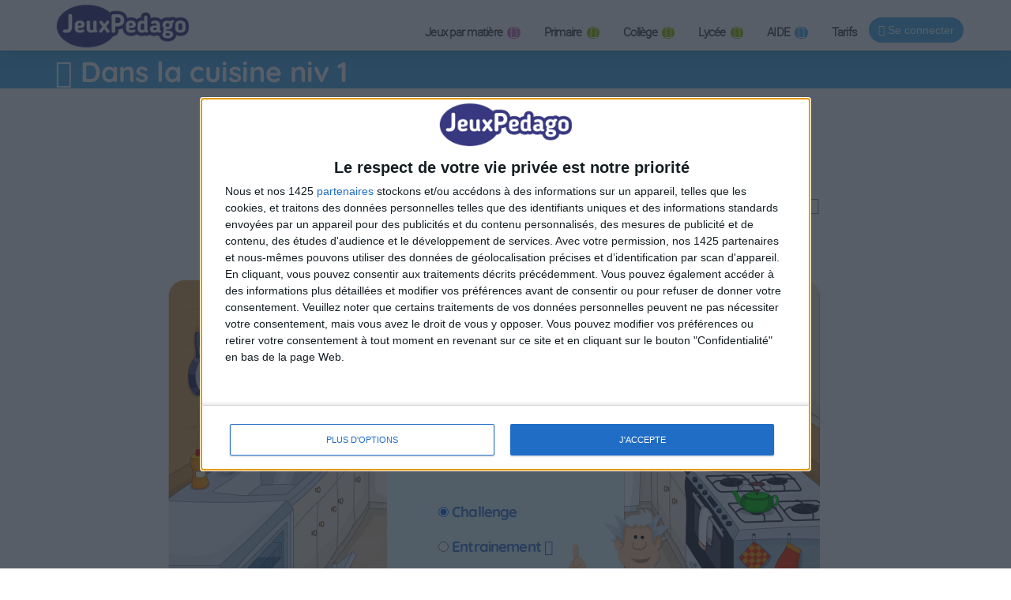

--- FILE ---
content_type: text/html; charset=UTF-8
request_url: https://jeuxpedago.com/jeux-francais-cp-ce2-dans-la-cuisine-niv-1-_pageid551.html
body_size: 15092
content:


<!DOCTYPE html>
<html xmlns="https://www.w3.org/1999/xhtml" xml:lang="fr" lang="fr" xmlns:og="https://ogp.me/ns#">
<head>
<meta http-equiv="Content-Type" content="text/html; charset=UTF-8" />
<meta name="description" content="Dans la cuisine niv 1. Dans la cuisine niv 1, Site de jeux pédagogiques pour ordinateurs et tablettes."/>
<meta name="Keywords" content="Dans la cuisine niv 1, Site de jeux pédagogiques pour ordinateurs et tablettes."/>
<meta http-equiv="Content-Language" content="fr" />
<META HTTP-EQUIV="EXPIRES" CONTENT="Sat, 21 Feb 2026 08:39:16" />

<meta name="viewport" content="width=device-width, initial-scale=1, maximum-scale=1, user-scalable=0"/>



<meta name="robots" content="index, follow" />
<meta name="Revisit-After" content="15 days" />
<meta name="Distribution" content="Global" />
<meta name="Rating" content="General" />

<!-- FAVICON -->
<link rel="apple-touch-icon" sizes="57x57" href="images/favicon/apple-icon-57x57.png">
<link rel="apple-touch-icon" sizes="60x60" href="images/favicon/apple-icon-60x60.png">
<link rel="apple-touch-icon" sizes="72x72" href="images/favicon/apple-icon-72x72.png">
<link rel="apple-touch-icon" sizes="76x76" href="images/favicon/apple-icon-76x76.png">
<link rel="apple-touch-icon" sizes="114x114" href="images/favicon/apple-icon-114x114.png">
<link rel="apple-touch-icon" sizes="120x120" href="images/favicon/apple-icon-120x120.png">
<link rel="apple-touch-icon" sizes="144x144" href="images/favicon/apple-icon-144x144.png">
<link rel="apple-touch-icon" sizes="152x152" href="images/favicon/apple-icon-152x152.png">
<link rel="apple-touch-icon" sizes="180x180" href="images/favicon/apple-icon-180x180.png">
<link rel="icon" type="image/png" sizes="192x192"  href="images/favicon/android-icon-192x192.png">
<link rel="icon" type="image/png" sizes="32x32" href="images/favicon/favicon-32x32.png">
<link rel="icon" type="image/png" sizes="96x96" href="images/favicon/favicon-96x96.png">
<link rel="icon" type="image/png" sizes="16x16" href="images/favicon/favicon-16x16.png">
<link rel="manifest" href="images/favicon/manifest.json">
<meta name="msapplication-TileColor" content="#ffffff">
<meta name="msapplication-TileImage" content="images/favicon/ms-icon-144x144.png">
<meta name="theme-color" content="#ffffff">
<!-- <link rel="SHORTCUT ICON" href="favicon.ico" /> -->



<!-- FACEBOOK OG -->

<meta content="https://www.jeuxpedago.com/images/main/og_image_gen.png" property="og:image" />
<meta content="Dans la cuisine niv 1 jeux" property="og:title" />
<meta content="jeuxpedago.com : Dans la cuisine niv 1, Site de jeux pédagogiques pour ordinateurs et tablettes." property="og:description" />
<meta property="og:type" content="website" />
<meta property="og:site_name" content="jeuxpedago.com" />
<meta property="fb:app_id" content="424763694383365" />
<meta property="og:url" content="https://www.jeuxpedago.com/jeux-francais-cp-ce2-dans-la-cuisine-niv-1-_pageid551.html" />


<!-- TITLE -->
<title>jeuxpedago.com jeux francais cp ce2 dans la cuisine niv 1 </title>




<script src='js/_compressor.js?nc=6' ></script>
<link rel='stylesheet' href='css/_compressor.css?nc=6' >



<link rel="stylesheet" href="css/vpMain_004.css?nc=6" type="text/css"/>
<link rel="stylesheet" href="css/vpMain_mobile_006.css?nc=6" />



	<!-- <link href="https://fonts.googleapis.com/css2?family=Amatic+SC:wght@400;700&family=Barlow:wght@500&display=swap" rel="stylesheet"> -->

	<link rel="preconnect" href="https://fonts.googleapis.com">
	<link rel="preconnect" href="https://fonts.gstatic.com" crossorigin>
	<link href="https://fonts.googleapis.com/css2?family=Gluten:wght@200;500&display=swap" rel="stylesheet">

<script type="text/javascript">
	LANGCODE = "fr";

	let GAR_ENABLED = false;
</script>









<script type="text/javascript">
	// sweet alert default settings.
	//-----------------------------------
	swalToast = Swal.mixin({
	  toast: true,
	  position: 'top',
	  showConfirmButton: false,
	  animation:false,
	  customClass: "animated fadeInDown",
	  timer: 3000
	});

	swal = Swal.mixin({
	  animation:false,
	  customClass: "animated fadeInDown",
	});
</script>


<script type="text/javascript">
/**
 * internet explorer detection and marker
 * Add the class "ie" in the html tag for ie browser.
 * Add "ie10" for ie browser upper than ie9.
 * Use : http://netrenderer.com/index.php for tests.
 */
	var uA = navigator.userAgent;
    var browser = null;
    var ieVersion = null;

    if (uA.indexOf('MSIE 6') >= 0) {
        browser = 'IE';
        ieVersion = 6;
    }
    if (uA.indexOf('MSIE 7') >= 0) {
        browser = 'IE';
        ieVersion = 7;
    }
    if (document.documentMode) { // as of IE8
        browser = 'IE';
        ieVersion = document.documentMode;
    }
        var htmlTag = document.documentElement;
    if (browser == 'IE')
        htmlTag.className += ' ie';
    if (browser == 'IE' && ieVersion > 9)
        htmlTag.className += ' ie10';
</script>


		<!-- Global site tag (gtag.js) - Google Analytics -->
		<script async src="https://www.googletagmanager.com/gtag/js?id=G-2CJLEPS93X"></script>
		<script>
		  window.dataLayer = window.dataLayer || [];
		  function gtag(){dataLayer.push(arguments);}
		  gtag('js', new Date());

		  gtag('config', 'G-2CJLEPS93X');
		</script>
		
			<!-- <script async src="https://pagead2.googlesyndication.com/pagead/js/adsbygoogle.js?client=ca-pub-4819311311196606" crossorigin="anonymous"></script> -->

	<script>
		$(function(){
		   if (IS_MEMBER == false) {
		     var script = document.createElement('script');
		     script.async = true;
		     script.crossOrigin = 'anonymous';
		     script.src = "https://pagead2.googlesyndication.com/pagead/js/adsbygoogle.js?client=ca-pub-4819311311196606";
		     document.head.appendChild(script);
		   }
		});
	</script>
	

<!-- css rule to avoid the bottom-right bloc -->
<style>
#qc-cmp2-persistent-link{
  display:none; 
}
</style>

<!-- InMobi Choice. Consent Manager Tag v3.0 (for TCF 2.2) -->
<script type="text/javascript" async=true>

(function() {

  // CAUTION : not the original from quantcast !!!!!!!!!
  // The original code is :
  //     var host = window.location.hostname;
  //   => It causes google adsense to NOT display any ads on all our sites !!!
  //-----------------------------------
  var host = window.location.hostname.replace('www.',''); //'jeux-geographiques.com'; 


  var element = document.createElement('script');
  var firstScript = document.getElementsByTagName('script')[0];
  var url = 'https://cmp.inmobi.com'
    .concat('/choice/', 'fkndhWD1QnyJX', '/', host, '/choice.js?tag_version=V3');
  var uspTries = 0;
  var uspTriesLimit = 3;
  element.async = true;
  element.type = 'text/javascript';
  element.src = url;

  firstScript.parentNode.insertBefore(element, firstScript);

  function makeStub() {
    var TCF_LOCATOR_NAME = '__tcfapiLocator';
    var queue = [];
    var win = window;
    var cmpFrame;

    function addFrame() {
      var doc = win.document;
      var otherCMP = !!(win.frames[TCF_LOCATOR_NAME]);

      if (!otherCMP) {
        if (doc.body) {
          var iframe = doc.createElement('iframe');

          iframe.style.cssText = 'display:none';
          iframe.name = TCF_LOCATOR_NAME;
          doc.body.appendChild(iframe);
        } else {
          setTimeout(addFrame, 5);
        }
      }
      return !otherCMP;
    }

    function tcfAPIHandler() {
      var gdprApplies;
      var args = arguments;

      if (!args.length) {
        return queue;
      } else if (args[0] === 'setGdprApplies') {
        if (
          args.length > 3 &&
          args[2] === 2 &&
          typeof args[3] === 'boolean'
        ) {
          gdprApplies = args[3];
          if (typeof args[2] === 'function') {
            args[2]('set', true);
          }
        }
      } else if (args[0] === 'ping') {
        var retr = {
          gdprApplies: gdprApplies,
          cmpLoaded: false,
          cmpStatus: 'stub'
        };

        if (typeof args[2] === 'function') {
          args[2](retr);
        }
      } else {
        if(args[0] === 'init' && typeof args[3] === 'object') {
          args[3] = Object.assign(args[3], { tag_version: 'V3' });
        }
        queue.push(args);
      }
    }

    function postMessageEventHandler(event) {
      var msgIsString = typeof event.data === 'string';
      var json = {};

      try {
        if (msgIsString) {
          json = JSON.parse(event.data);
        } else {
          json = event.data;
        }
      } catch (ignore) {}

      var payload = json.__tcfapiCall;

      if (payload) {
        window.__tcfapi(
          payload.command,
          payload.version,
          function(retValue, success) {
            var returnMsg = {
              __tcfapiReturn: {
                returnValue: retValue,
                success: success,
                callId: payload.callId
              }
            };
            if (msgIsString) {
              returnMsg = JSON.stringify(returnMsg);
            }
            if (event && event.source && event.source.postMessage) {
              event.source.postMessage(returnMsg, '*');
            }
          },
          payload.parameter
        );
      }
    }

    while (win) {
      try {
        if (win.frames[TCF_LOCATOR_NAME]) {
          cmpFrame = win;
          break;
        }
      } catch (ignore) {}

      if (win === window.top) {
        break;
      }
      win = win.parent;
    }
    if (!cmpFrame) {
      addFrame();
      win.__tcfapi = tcfAPIHandler;
      win.addEventListener('message', postMessageEventHandler, false);
    }
  };

  makeStub();

  function makeGppStub() {
    const CMP_ID = 10;
    const SUPPORTED_APIS = [
      '2:tcfeuv2',
      '6:uspv1',
      '7:usnatv1',
      '8:usca',
      '9:usvav1',
      '10:uscov1',
      '11:usutv1',
      '12:usctv1'
    ];

    window.__gpp_addFrame = function (n) {
      if (!window.frames[n]) {
        if (document.body) {
          var i = document.createElement("iframe");
          i.style.cssText = "display:none";
          i.name = n;
          document.body.appendChild(i);
        } else {
          window.setTimeout(window.__gpp_addFrame, 10, n);
        }
      }
    };
    window.__gpp_stub = function () {
      var b = arguments;
      __gpp.queue = __gpp.queue || [];
      __gpp.events = __gpp.events || [];

      if (!b.length || (b.length == 1 && b[0] == "queue")) {
        return __gpp.queue;
      }

      if (b.length == 1 && b[0] == "events") {
        return __gpp.events;
      }

      var cmd = b[0];
      var clb = b.length > 1 ? b[1] : null;
      var par = b.length > 2 ? b[2] : null;
      if (cmd === "ping") {
        clb(
          {
            gppVersion: "1.1", // must be “Version.Subversion”, current: “1.1”
            cmpStatus: "stub", // possible values: stub, loading, loaded, error
            cmpDisplayStatus: "hidden", // possible values: hidden, visible, disabled
            signalStatus: "not ready", // possible values: not ready, ready
            supportedAPIs: SUPPORTED_APIS, // list of supported APIs
            cmpId: CMP_ID, // IAB assigned CMP ID, may be 0 during stub/loading
            sectionList: [],
            applicableSections: [-1],
            gppString: "",
            parsedSections: {},
          },
          true
        );
      } else if (cmd === "addEventListener") {
        if (!("lastId" in __gpp)) {
          __gpp.lastId = 0;
        }
        __gpp.lastId++;
        var lnr = __gpp.lastId;
        __gpp.events.push({
          id: lnr,
          callback: clb,
          parameter: par,
        });
        clb(
          {
            eventName: "listenerRegistered",
            listenerId: lnr, // Registered ID of the listener
            data: true, // positive signal
            pingData: {
              gppVersion: "1.1", // must be “Version.Subversion”, current: “1.1”
              cmpStatus: "stub", // possible values: stub, loading, loaded, error
              cmpDisplayStatus: "hidden", // possible values: hidden, visible, disabled
              signalStatus: "not ready", // possible values: not ready, ready
              supportedAPIs: SUPPORTED_APIS, // list of supported APIs
              cmpId: CMP_ID, // list of supported APIs
              sectionList: [],
              applicableSections: [-1],
              gppString: "",
              parsedSections: {},
            },
          },
          true
        );
      } else if (cmd === "removeEventListener") {
        var success = false;
        for (var i = 0; i < __gpp.events.length; i++) {
          if (__gpp.events[i].id == par) {
            __gpp.events.splice(i, 1);
            success = true;
            break;
          }
        }
        clb(
          {
            eventName: "listenerRemoved",
            listenerId: par, // Registered ID of the listener
            data: success, // status info
            pingData: {
              gppVersion: "1.1", // must be “Version.Subversion”, current: “1.1”
              cmpStatus: "stub", // possible values: stub, loading, loaded, error
              cmpDisplayStatus: "hidden", // possible values: hidden, visible, disabled
              signalStatus: "not ready", // possible values: not ready, ready
              supportedAPIs: SUPPORTED_APIS, // list of supported APIs
              cmpId: CMP_ID, // CMP ID
              sectionList: [],
              applicableSections: [-1],
              gppString: "",
              parsedSections: {},
            },
          },
          true
        );
      } else if (cmd === "hasSection") {
        clb(false, true);
      } else if (cmd === "getSection" || cmd === "getField") {
        clb(null, true);
      }
      //queue all other commands
      else {
        __gpp.queue.push([].slice.apply(b));
      }
    };
    window.__gpp_msghandler = function (event) {
      var msgIsString = typeof event.data === "string";
      try {
        var json = msgIsString ? JSON.parse(event.data) : event.data;
      } catch (e) {
        var json = null;
      }
      if (typeof json === "object" && json !== null && "__gppCall" in json) {
        var i = json.__gppCall;
        window.__gpp(
          i.command,
          function (retValue, success) {
            var returnMsg = {
              __gppReturn: {
                returnValue: retValue,
                success: success,
                callId: i.callId,
              },
            };
            event.source.postMessage(msgIsString ? JSON.stringify(returnMsg) : returnMsg, "*");
          },
          "parameter" in i ? i.parameter : null,
          "version" in i ? i.version : "1.1"
        );
      }
    };
    if (!("__gpp" in window) || typeof window.__gpp !== "function") {
      window.__gpp = window.__gpp_stub;
      window.addEventListener("message", window.__gpp_msghandler, false);
      window.__gpp_addFrame("__gppLocator");
    }
  };

  makeGppStub();

  var uspStubFunction = function() {
    var arg = arguments;
    if (typeof window.__uspapi !== uspStubFunction) {
      setTimeout(function() {
        if (typeof window.__uspapi !== 'undefined') {
          window.__uspapi.apply(window.__uspapi, arg);
        }
      }, 500);
    }
  };

  var checkIfUspIsReady = function() {
    uspTries++;
    if (window.__uspapi === uspStubFunction && uspTries < uspTriesLimit) {
      console.warn('USP is not accessible');
    } else {
      clearInterval(uspInterval);
    }
  };

  if (typeof window.__uspapi === 'undefined') {
    window.__uspapi = uspStubFunction;
    var uspInterval = setInterval(checkIfUspIsReady, 6000);
  }
})();
</script>
<!-- End InMobi Choice. Consent Manager Tag v3.0 (for TCF 2.2) -->

</head>


<body>


<div id='popupMedia' style='display:none;'>
	<div class='popup_overlay'>
		<div class='popup_body'>
			<i class='fa fa-times-circle ico_btn btn_close'></i>
			<div class='popup_content'></div>
		</div>
	</div>
</div>






<script language="javascript">
// 	TOP PAGE
//--------------------------------------------------------------------
function init_top_page_button(){
		//$( '#top_page_button' ).draggable();

		$(window).scroll(function () {
			 if ( $(document).scrollTop() == 0 && $('#top_page_bloc').is(":visible") ){
				$( '#top_page_bloc' ).fadeOut('fast'); 
			 }else if( $(document).scrollTop() > 0 && !$('#top_page_bloc').is(":visible") ){
				 $( '#top_page_bloc' ).fadeIn('fast');
			 }
		});
		
		
		scrollWin = function (obj_id){
			$('html,body').animate({
				scrollTop: $("#"+obj_id).offset().top
			}, 500, "");
		}
	
}

</script>

<style>
/*--------------------------------------*/
/*Top page*/
#top_page_bloc{display:none; font-family:"Arial Black", Gadget, sans-serif;}

a#top_page_button{display:block; color:#505050;
position:fixed; bottom:25px; right:25px; width:40px; height:40px; font-size:.8em; z-index:1000;
background:url(images/ico/sprite_smallNav.png);
opacity:0.2;
filter:alpha(opacity=20);
 -webkit-border-radius: 6px;-moz-border-radius: 6px; border-radius: 6px;
 
 }

a#top_page_button:hover{opacity:0.4;
filter:alpha(opacity=40);}
</style>

<a id="top"></a>
<div id='top_page_bloc'><a id='top_page_button' href='javascript:void(0);' onclick='javascript:scrollWin("top");'></a></div>
<script language="javascript">$(function(){init_top_page_button();});</script>


<div id="debug" style="display:none;"></div>
<div id="content_result" style="display:none;"></div>







<div class="wrapper game_page">
		<!-- NAVBAR -->
	        <nav id="main_navbar" class="navbar navbar-default  " role="navigation"
				style='display:none;' >

	        	<div class="container">
	        		<!-- LOGIN -->
	        		

	        		<!-- LOGO and menu -->
	        		<div class="navbar-header">

	        			<!-- BUTTON FOR COLLAPSED MENU -->
	        			<button class="navbar-toggle collapsed" data-target="#main-nav" data-toggle="collapse"  type="button">
			            	<span class="sr-only">Toggle Navigation</span>
							<i class="fa fa-bars"></i>
						</button>

						<!-- LOGO -->
			            <a href="https://www.jeuxpedago.com/" class="navbar-brand navbar-logo navbar-logo-bigger">
			                <img src="images/main/logo_jeuxpedago.png" id="imgLogo" alt="">
			            </a>
			            
			        </div>

			       <!-- MENU -->
					
<!-- MAIN NAVIGATION -->
    <div id='main-nav' class='navbar-collapse collapse'>
    <ul class='nav navbar-nav navbar-right'>
<li class='dropdown'>
                        <a  href="#" title=" JEUX"  class='dropdown-toggle  bg_purple' data-toggle='dropdown' aria-expanded='false'>Jeux par matière <i class='fa fa-angle-down '></i></a>
                        <ul class='dropdown-menu' role='menu'>
                   <li>
	                        <a  href="jeux-JEUX-FRANCAIS-_pageid219.html" title=" JEUX DE FRANCAIS" >FRANCAIS</a>
	                    </li><li>
	                        <a  href="jeux-JEUX-MATH-_pageid220.html" title=" JEUX DE MATH" >MATH</a>
	                    </li><li>
	                        <a  href="jeux-HISTOIRE-GeO-_pageid232.html" title=" JEUX D'HISTOIRE-GEO" >HISTOIRE-GEO</a>
	                    </li><li>
	                        <a  href="jeux-HISTOIRE-DES-ARTS-_pageid698.html" title=" JEUX D'HISTOIRE DES ARTS" >HISTOIRE DES ARTS</a>
	                    </li><li>
	                        <a  href="jeux-ANGLAIS-_pageid221.html" title=" JEUX D'ANGLAIS" >ANGLAIS</a>
	                    </li><li>
	                        <a  href="jeux-ITALIEN-_pageid229.html" title=" JEUX D'ITALIEN" >ITALIEN</a>
	                    </li><li>
	                        <a  href="jeux-ESPAGNOL-_pageid265.html" title=" JEUX D'ESPAGNOL" >ESPAGNOL</a>
	                    </li><li>
	                        <a  href="jeux-ALLEMAND-_pageid266.html" title=" JEUX D'ALLEMAND" >ALLEMAND</a>
	                    </li><li>
	                        <a  href="jeux-SVT-_pageid343.html" title=" JEUX DE SVT" >SVT</a>
	                    </li><li>
	                        <a  href="jeux-PHYSIQUE-CHIMIE-_pageid422.html" title=" JEUX DE PHYSIQUE-CHIMIE" >PHYSIQUE-CHIMIE</a>
	                    </li><li>
	                        <a  href="jeux-PREMIERS-APPRENTISSAGES_pageid1486.html" title=" PREMIERS APPRENTISSAGES" >PREMIERS APPRENTISSAGES</a>
	                    </li></ul></li><li class='dropdown'>
                        <a  href="jeux-Primaire-_pageid301.html" title=" Jeux pour l'école primaire"  class='dropdown-toggle  bg_green' data-toggle='dropdown' aria-expanded='false'>Primaire <i class='fa fa-angle-down '></i></a>
                        <ul class='dropdown-menu' role='menu'>
                   <li>
	                        <a  href="jeux-CM2-jeux-ecole-_pageid308.html" title=" CM2" >CM2</a>
	                    </li><li>
	                        <a  href="jeux-CM1-jeux-ecole-_pageid307.html" title=" CM1" >CM1</a>
	                    </li><li>
	                        <a  href="jeux-CE2-jeux-ecole-_pageid306.html" title=" CE2" >CE2</a>
	                    </li><li>
	                        <a  href="jeux-CE1-jeux-ecole-_pageid305.html" title=" CE1" >CE1</a>
	                    </li><li>
	                        <a  href="jeux-CP-jeux-ecole-_pageid304.html" title=" CP" >CP</a>
	                    </li></ul></li><li class='dropdown'>
                        <a  href="jeux-College-_pageid302.html" title=" Jeux pour le collège"  class='dropdown-toggle  bg_green' data-toggle='dropdown' aria-expanded='false'>Collège <i class='fa fa-angle-down '></i></a>
                        <ul class='dropdown-menu' role='menu'>
                   <li>
	                        <a  href="jeux-3eme-jeux-college-_pageid312.html" title=" 3eme" >3eme</a>
	                    </li><li>
	                        <a  href="jeux-4eme-jeux-college-_pageid311.html" title=" 4eme" >4eme</a>
	                    </li><li>
	                        <a  href="jeux-5eme-jeux-college-_pageid310.html" title=" 5eme" >5eme</a>
	                    </li><li>
	                        <a  href="jeux-6eme-jeux-college-_pageid309.html" title=" 6eme" >6eme</a>
	                    </li><li>
	                        <a  href="jeux-3eme-SEGPA-_pageid731.html" title=" 3eme SEGPA" >3eme SEGPA</a>
	                    </li><li>
	                        <a  href="jeux-4eme-SEGPA-_pageid732.html" title=" 4eme SEGPA" >4eme SEGPA</a>
	                    </li><li>
	                        <a  href="jeux-5eme-SEGPA-_pageid733.html" title=" 5eme SEGPA" >5eme SEGPA</a>
	                    </li><li>
	                        <a  href="jeux-6eme-SEGPA-_pageid734.html" title=" 6eme SEGPA" >6eme SEGPA</a>
	                    </li></ul></li><li class='dropdown'>
                        <a  href="jeux-Lycee-_pageid303.html" title=" Lycée"  class='dropdown-toggle  bg_green' data-toggle='dropdown' aria-expanded='false'>Lycée <i class='fa fa-angle-down '></i></a>
                        <ul class='dropdown-menu' role='menu'>
                   <li>
	                        <a  href="jeux-terminale-jeux-lycee-_pageid315.html" title=" Terminale" >Terminale</a>
	                    </li><li>
	                        <a  href="jeux-1ere-jeux-lycee-_pageid314.html" title=" 1ere" >1ere</a>
	                    </li><li>
	                        <a  href="jeux-2nde-jeux-lycee-_pageid313.html" title=" 2nde" >2nde</a>
	                    </li></ul></li><li class='dropdown'>
                        <a  href="#" title=" AIDE"  class='dropdown-toggle ' data-toggle='dropdown' aria-expanded='false'>AIDE <i class='fa fa-angle-down '></i></a>
                        <ul class='dropdown-menu' role='menu'>
                   <li>
	                        <a  href="jeux-Nos-jeux-_pageid344.html" title=" Nos jeux" >Nos jeux</a>
	                    </li><li>
	                        <a  href="jeux-Administration-des-classes-_pageid345.html" title=" Administration des classes" >Administration des classes</a>
	                    </li><li>
	                        <a  href="jeux-Les-tournois-_pageid424.html" title=" Les tournois" >Les tournois</a>
	                    </li><li>
	                        <a  href="jeux-VIDEO-S-inscrire-_pageid413.html" title=" VIDEO : S'inscrire" >VIDEO : S'inscrire</a>
	                    </li><li>
	                        <a  href="jeux-VIDEO-Creer-une-classe-_pageid414.html" title=" VIDEO : Créer une classe" >VIDEO : Créer une classe</a>
	                    </li><li>
	                        <a  href="jeux-VIDEO-Le-Code-de-Classe-_pageid415.html" title=" VIDEO : Le Code de Classe" >VIDEO : Le Code de Classe</a>
	                    </li><li>
	                        <a  href="jeux-VIDEO-Choisir-les-jeux-_pageid416.html" title=" VIDEO : Choisir les jeux" >VIDEO : Choisir les jeux</a>
	                    </li><li>
	                        <a  href="jeux-VIDEO-Faire-jouer-_pageid417.html" title=" VIDEO : Faire jouer" >VIDEO : Faire jouer</a>
	                    </li><li>
	                        <a  href="jeux-VIDEO-Voir-les-resultats-des-eleves-_pageid418.html" title=" VIDEO : Voir les résultats des élèves" >VIDEO : Voir les résultats des élèves</a>
	                    </li><li>
	                        <a  href="jeux-Aide-l-espace-Parent-_pageid455.html" title=" Aide : l'espace Parent" >Aide : l'espace Parent</a>
	                    </li><li>
	                        <a  href="jeux-Donnees-personnelles_pageid821.html" title=" donnees perso-fake" >Protection des données des élèves</a>
	                    </li></ul></li><li>
                        <a   href="jeux-Tarifs_pageid1879.html" title=" Tarifs" >Tarifs</a>
                    </li></id>
<!-- END MAIN NAVIGATION -->
					<div class=''>

						<!-- NO CACHE {plugins/vp_login/vp_login_form.php[]}-->
<div id="login_form_bloc">

	
	<button id="login_popover_button" class="btn btn-primary" data-placement="bottom" data-toggle="popover" data-container="body" type="button" data-original-title="" title="" data-trigger="focus">
					<i class="fa fa-user"></i>
					Se connecter</button>


	
	<div id='login_assets_for_html_content' style='display:none;'>

		<div id='login_win_outer'>

			<form name="formlogin" action="plugins/vp_login/vp_login_verif.php" method="post">



				<div class="form-group">
					<label class="control-label sr-only" for="inpName">Email</label>
					<!-- <p class='alert alert-warning'>Attention : l'identitfication se fait à partir de votre e-mail !</p> -->
					<div class="input-group">

						<input type="text" placeholder="e-mail" id="inpName" name="login" class="form-control">
						<span class="input-group-addon"><i class="fa fa-user"></i></span>
					</div>

				</div>
				<div class="form-group">
					<label class="control-label sr-only" for="inpPass">Password</label>

					<div class="input-group">
						<input type="password" placeholder="Mot de Passe" id="inpPass" name="pass" class="form-control">
						<span class="input-group-addon"><i class="fa fa-lock"></i></span>
					</div>

				</div>
				<div class="form-group">
					<div class="pull-left">
						<label id="cb_keep_login" class="fancy-checkbox">
							<input type="checkbox" id='cb_login_remember' name="remember" value="1" checked="checked">
							<span>Rester identifié</span>
						</label>
					</div>
					<div class="pull-right">
						<button type="submit" id="login_submit_button" class="btn btn-primary">ENVOYER</button>
					</div>

				</div>

			</form>
			<div class="clearfix"></div>
			<hr>
			<div class="form-group">
				<p>
					<a href="-register_pageid57.html"><strong>S'INSCRIRE</strong></a><br>
					<a href="Mot-de-passe-oublie-Formulaire-_pageid61.html">Mot de passe oublié ?</a>
				</p>
			</div>

			<hr>
						<div class='class_code_form'>
				<form name="form_class_code" class='form_class_code bg_purple' action="plugins/_pedago/vp_common_admin/php_scripts/07_class_code_action.php" method="post">

	<label class=''>
		<div class=''>Entre ton Code Elève</div>
	</label>

	<input class="form-control" type="code" placeholder="ST32RRT" name="code">

	<button class="btn btn-primary" type="submit" >
		<i class="fa fa-spinner fa-spin" style='display:none;'></i>
			GO	</button>

</form>

			</div>
			
			<button type="button" class="close close_login_popover" onclick="javascript:$('#login_popover_button').popover('hide');"><span aria-hidden="true">&times;</span></button>
	</div>
</div>

	

</div>

<!-- /NO CACHE {plugins/vp_login/vp_login_form.php[]}-->						
					</div>
			
				</div>

			</nav>
	        <!-- END NAVBAR -->


 
<script src="js/vp/vpVarsSetter.js.php"></script>








		<div id="main">

			
			
			
			<div id="content">

				
				
								<input type='hidden' id='ih_page_special_id' value='game:fra_voc_kitchen_n01_r' />

				

				
						<div class='page-header'>
							<div class='container'>
								<div class='row'>
						
								
									<div id='page_header_content' class='col-md-12 flex'>
										<h1>Dans la cuisine niv 1</h1>
									

<div id='simple_notification_bloc'>
	<ul id='simple_notification_bloc_inner'>



	</ul>
</div>




									
									<!-- BUTTON FOR COLLAPSED MENU -->
									
				        				<button id='button_for_display_navbar' type='button'>
											<i class='fa fa-bars'></i>
										</button>
									</div>
								</div>
							</div>
						</div>					
				
				<div class="page-content ">
					<div class="container">

					<p style="text-align: center;"><br /><!-- add js vars here -->
<script>
    // Will be used in AssetsForCurrentGame();
    LANG_OF_THE_GAME = "fr";
	SPEECH_ENABLED = true;
	LEVEL = 1;
</script>

<div id='VIDEOS_AND_SHEETS_ENABLED' style='display:none;'>0</div>



<script src="https://code.responsivevoice.org/responsivevoice.js?key=3IsG6oE9"></script>

<link rel="stylesheet" type="text/css" href="_jeux/_common/game_001.css?nc=6">
<script src="_jeux/_common/gameCommon_001.js?nc=6"></script>


<script>
VPSERVER = "https://www.jeuxpedago.com/";
</script>


<script>
	$(function(){
		// if (IS_MEMBER == false){

		// 	// aPubs array
		// 	//-----------------------------------
		// 	let aPartners = [
		// 		{
		// 			partnerUrl: 'https://www.hypnotidoo.fr/offre-jeuxgeo',
		// 			statName: 'pubHypnotidoo_1',
		// 			imgSrc: 'images/banners/hypnotidoo/hypno_banner_1.png'
		// 		},
		// 		{
		// 			partnerUrl: 'https://www.hypnotidoo.fr/offre-jeuxgeo',
		// 			statName: 'pubHypnotidoo_2',
		// 			imgSrc: 'images/banners/hypnotidoo/hypno_banner_2.png'
		// 		},
		// 		{
		// 			partnerUrl: 'https://www.hypnotidoo.fr/offre-jeuxgeo',
		// 			statName: 'pubHypnotidoo_3',
		// 			imgSrc: 'images/banners/hypnotidoo/hypno_banner_3.png'
		// 		}
		// 	];

		// 	// Picking one randomly
		// 	//-----------------------------------
		// 	const partner = aPartners[Math.floor(Math.random() * aPartners.length)];

		// 	// The code
		// 	//-----------------------------------
		// 	let str = `
		// 	<div id='banner_under_game' class='flex' style='background:#EEE; width:728px; height: 90px; margin:auto; margin-bottom: 20px; border-radius: 6px; overflow: hidden;'>

		// 		<a href='plugins/vp_stat_link/stat_link.php?stat_name=${partner.statName}_click&url=${partner.partnerUrl}' target='_blank' id='banner_under_game_content'>
		// 			<img src='${partner.imgSrc}' width='100%' />
		// 		</a>

		// 	</div>`;

		// 	// Stats
		// 	//-----------------------------------
		// 	$("#content_result").load("plugins/vp_stat_link/stat_link.php?nc="+Math.random()+"&stat_name="+partner.statName+"_display");


		// 	// Add to html
		// 	//-----------------------------------
		// 	$("#game_outer_container").append(str);
		// }
	});
</script>

<input type="hidden" id='ih_star_1' value='30' />
<input type="hidden" id='ih_star_2' value='60' />
<input type="hidden" id='ih_star_3' value='90' />



	<div id='falseTitle' style='display:none;'>
		<a href="javascript:void(0);" onclick="go2Previous();" class='back_button_in_h1'>
			<i class='fa fa-caret-square-o-left'></i>
		</a> 
		Dans la cuisine niv 1	</div>
	<script>
		if ($("#ih_page_special_id").val() != "admin:student_page"){
			$(function(){ replaceTitle($("#falseTitle").html());});
		}
	</script>

<script type="text/javascript">
	var VP_PROJECT = "jeuxpedago";
</script>


	<script type="text/javascript">
	  	G_EXERCICE_NOTE_ALWAYS_DISPLAYED_NEEDED = false;
	</script>
	
	<script type="text/javascript">
	  	SPEECH_ON_GAME_INTRO = false;
	</script>
	

	<script type="text/javascript">
	  	G_SPEECH_ON_QUESTION_ENABLED = false;
	</script>
	

	<script type="text/javascript">
	  	G_DONT_DISPLAY_QUESTION_IN_SOLUTION_WINDOW = false;
	</script>
	
	<script type="text/javascript">
	  	G_SPEECH_ON_ANSWER_ENABLED = false;
	</script>
	

	<script type="text/javascript">
	  	G_DONT_SHUFFLE_QUESTIONS = false;
	</script>
	

	<script type="text/javascript">
	  	G_DONT_DISPLAY_WIN_SOLUTION = false;
	</script>
	

	<script type="text/javascript">
	  	G_MAPS_TRANSITION_SCREEN = false;
	</script>
	

	<script type="text/javascript">
	  	G_DONT_DISPLAY_QUESTION = false;
	</script>
	

	<script type="text/javascript">
	  	G_QCM_GAME = false;
	</script>
	




	<script type="text/javascript">
	  	G_MAP_ORDERED = false;
	</script>
	

	<script type="text/javascript">
	  	G_DONT_SHUFFLE_DRAGS = false;
	</script>
	

<script>
  G_KID_INTERFACE = true; // 8
  $(function(){
  	// G_KID_INTERFACE
	//-----------------------------------
	if (G_KID_INTERFACE == false){
		$("#game_outer").addClass("no_kid");
	}
  });
</script>




<script>
  G_GAME_SPECIAL_ID = "fra_voc_kitchen_n01_r";
  G_GAME_ID = "285";
  G_WRAPPER_TYPE = "reg";
</script>
	

<script>
// gaQuestionsAvoided has to be set even if we are not in a question-avoided process
gaQuestionsAvoided = [];

</script>



<input type="hidden" id="ih_game_name" value="Dans la cuisine niv 1" />



	<div id='banner_top_game' style='width:728px; margin:auto;'>
		<script async src="https://pagead2.googlesyndication.com/pagead/js/adsbygoogle.js"></script>
		<!-- 6 - JP - 728x90 - mega_top_game -->
		<ins class="adsbygoogle"
		     style="display:inline-block;width:728px;height:90px"
		     data-ad-client="ca-pub-4819311311196606"
		     data-ad-slot="6835916955"></ins>
		<script>
			if (IS_MEMBER == false){
		     (adsbygoogle = window.adsbygoogle || []).push({});
		  }else{
		  	const banner_top_game_div = document.getElementById("banner_top_game");
		  	banner_top_game_div.remove()
		  }
		</script>
	</div>
	


<div id='is_dys_bloc'>
	<label class="switch-input">
		<span class='text'>Accessibilité</span>

		<input name="switch-checkbox" id='cb_is_dys'
		type="checkbox">
		<i class='margin-top-05' data-swon-text="Oui" data-swoff-text="Non"></i>
	</label>
	&nbsp;
	<span 
	class='buttonHelpOpenPopover note big2' 
	title="Accessibilité"
	tabindex="0" 
	role='button' 
	data-toggle="popover" 
	data-container="body"
	data-trigger="hover" 
	data-html='true'
	data-placement="auto"
	data-content="
	Si tu as des problèmes pour lire ou pour te concentrer, clique sur le bouton ci-contre.	"><i class='fa fa-question-circle'></i>
	</span>

	<div id='dys_font_choise_bloc' style='display:none;'>
		<label class='text'>Police : </label>
		<select id='dys_select_font' class=''>
			<option value="openDyslexic">OpenDyslexic</option>
			<option value="arial">Arial</option>
			<option value="trebuchet">Trebuchet</option>
			<option value="comic">Comic Sans</option>
		</select>
	</div>


</div>









<script src="js/howler.core.min.js"></script>
<script src="js/howler.spatial.min.js"></script>


<script charset="utf-8" type="text/javascript" src="js/jquery.animateNumber.min.js"></script>



<script type="text/javascript">
    if(typeof BG_PATH === 'undefined') BG_PATH = "_jeux/_common";
</script>


<script src="_jeux/_common/RegMapCommon002.js"></script>
<script src="_jeux/_common/RegWrapper016.js"></script>

<link rel="stylesheet" href="_jeux/_common/regWrapper001.css" type="text/css"/>


<script src="_jeux/fra_voc_kitchen_n01_r/../_common_spe/lang/voc_kitchen/voc_kitchen.js"></script>


<!-- <script src="_jeux/hist_chron_revol_xx_n01_r/createjs.min.js"></script> -->

<img src='https://www.jeuxpedago.com/_jeux/_common/images/map_frame_reg.png' width='1' />


<script>

// Resources for both reg game export types :
//-----------------------------------
var gameFrame, canvas, stage, _root, wrapper;

// We load the resources common to all the games.
var manifest = [
    {src:"_jeux/_common/images/damier.jpg", id:"damier"},
    {src:"_jeux/_common/images/circleRed.png", id:"circleRed"},
    {src:"_jeux/_common/images/circleGreen.png", id:"circleGreen"},
    {src:"_jeux/_common/images/circleWhite.png", id:"circleWhite"},
    {src:"https://www.jeuxpedago.com/_jeux/_common/images/map_frame_reg.png", id:"map_frame"},
    {src:"_jeux/_common/images/game_bg_default.jpg", id:"map_frame"},
    ];



/*
 * Some tweens need a long time stage update.
 * We use longStageUpdateRequests to know if an stage update is needed or not.
 * So just before a tween we increment longStageUpdateRequests
 * and we decrement it as the tween has ended.
 * If longStageUpdateRequests == 0, nothing require stage update.
 */
longStageUpdateRequests = 0;


/*
 * Some code need a one time stage update.
 * If stageUpdate == true the update will occur and will set stageUpdate to false.
 */
stageUpdate = true;




// regFromAnimate.
// Till june 2023 the reg games were made with an export of flash.
// Since june 2023 we use adobe Animate.
// The setup is different according to the exporter.
// 
// In case of Animate export, the var AdobeAn is defined, otherwise not.
// This is our discriminator.
//-----------------------------------
let regFromAnimate = typeof AdobeAn !== 'undefined';



//----------------------------------------------------------
// >> Reg Games from Flash export (before june 2023)
//----------------------------------------------------------
if (regFromAnimate == false){


    function canvasInit() { 
       canvas = document.getElementById("canvas");
       images = images||{};

       var loader = new createjs.PreloadJS(false);
       loader.onFileLoad = handleFileLoad;
       loader.onComplete = handleComplete;
       loader.loadManifest(manifest);
   }

   function handleFileLoad(o) {
       if (o.type === "image") { images[o.id] = o.result; }
   }

   function handleComplete() {

        // We hide the waiter
        $("#waiter_game_load").remove();


        // We load the game
        //----------------------------------------
        _root = new lib.voc_kitchen(); // This line will be changed according to the game.
        _root.y = 30;


        // Other things commn with regGameFromAnimate
        //-----------------------------------
        commonActionsForRegGames();


        /*
         * Some tweens need a long time stage update.
         * We use longStageUpdateRequests to know if an stage update is needed or not.
         * So just before a tween we increment longStageUpdateRequests
         * and we decrement it as the tween has ended.
         * If longStageUpdateRequests == 0, nothing require stage update.
         */
        createjs.Ticker.setFPS(30);
        createjs.Ticker.addEventListener("tick", tickForLongUpdate); 
        
        /*
         * Some code need a one time stage update.
         * If stageUpdate == true the update will occur and will set stageUpdate to false.
         */
        createjs.Ticker.setFPS(30);
        createjs.Ticker.addEventListener("tick", tickForOneTimeUpdate);



    } // handleComplete()



        // We call the init functions. This code was formely called in body onload().
    $(function(){
        canvasInit(); 
    });
   

} // regFromAnimate == false



//----------------------------------------------------------
// >> Reg Games from Animate export (since june 2023)
//----------------------------------------------------------

if (regFromAnimate == true){

    var game_outer, dom_overlay_container, fnStartAnimation;

    // Code form the export
    //-----------------------------------
    function initReg() {
        canvas = document.getElementById("canvas");
        game_outer = document.getElementById("game_outer");
        dom_overlay_container = document.getElementById("dom_overlay_container");

        // compId : this code needs a unique compId create at export time.
        // I retrieve this id this way : 
        //-----------------------------------
        var compId = Object.keys(AdobeAn.compositions)[0];


        // Back to export code : 
        //-----------------------------------
        var comp= AdobeAn.getComposition(compId); 
        var lib=comp.getLibrary();
        var loader = new createjs.LoadQueue(false);
        loader.addEventListener("fileload", function(evt){handleFileLoadForAnimate(evt,comp)});
        loader.addEventListener("complete", function(evt){handleCompleteForAnimate(evt,comp)});
        var lib=comp.getLibrary();

        loader.loadManifest(lib.properties.manifest.concat(manifest))
    }
    function handleFileLoadForAnimate(evt, comp) {
        var images=comp.getImages();    
        if (evt && (evt.item.type == "image")) { images[evt.item.id] = evt.result; }    
    }
    function handleCompleteForAnimate(evt,comp) {


        //This function is always called, irrespective of the content. You can use the variable "stage" after it is created in token create_stage.
        var lib=comp.getLibrary();
        var ss=comp.getSpriteSheet();
        var queue = evt.target;
        var ssMetadata = lib.ssMetadata;
        for(i=0; i<ssMetadata.length; i++) {
            ss[ssMetadata[i].name] = new createjs.SpriteSheet( {"images": [queue.getResult(ssMetadata[i].name)], "frames": ssMetadata[i].frames} )
        }

        _root = new lib.voc_kitchen();

        _root.y = 25;
        _root.x = 6;


        // console.log(_root.MAP.children);
        //_root.MAP.children[1].mapCommon.setStage(stage);

        //Registers the "tick" event listener.
        fnStartAnimation = function() {

            // Other things commn with regGameFromFlash
            //-----------------------------------
            commonActionsForRegGames();

            // Other stuf
            //-----------------------------------
            createjs.Ticker.framerate = lib.properties.fps;
            createjs.Ticker.addEventListener("tick", stage);
        }

        //Code to support hidpi screens and responsive scaling.
        AdobeAn.makeResponsive(false,'both',false,1,[canvas,game_outer,dom_overlay_container]); 
        AdobeAn.compositionLoaded(lib.properties.id);
        fnStartAnimation();



    }

    // Action
    //-----------------------------------
    $(function(){
        initReg();
    });

}


/**
 * Called at the end of the loading / init process of both reg game export types.
 * @return {[type]} [description]
 */
function commonActionsForRegGames(){

    // We hide the waiter
    $("#waiter_game_load").remove();

    
     // Special black mapFrame for android because of the pseudo fullscreen it display on samsung.
    var map_frame_path;

    // We check typeof getMobileOperatingSystem !== 'undefined' to avoid an error on safari iOs
    if (IS_MOBILE && typeof getMobileOperatingSystem !== 'undefined' && getMobileOperatingSystem() == "Android" && 1==2){  // NO MORE USED (231003)
        map_frame_path = "_jeux/_common/images/map_frame_black.png";
        $("#game_outer_container").css("background-color", "#000");
    }else{

        // map_frame according to darkmode
        //-----------------------------------

        map_frame_path = typeof G_DARKMODE !== 'undefined' && G_DARKMODE == 1 
                                    ? "_jeux/_common/images/map_frame_dark.png"
                                    : "_jeux/_common/images/map_frame.png"
    }

    gameFrame = new createjs.Bitmap(map_frame_path);
    gameFrame.x = 0;
    gameFrame.y = 0;
    gameFrame.scaleX = 0.5;
    gameFrame.scaleY = 0.5;
    gameFrame.name = "gameFrame";


    // We create the wrapper
    //----------------------------------------
    stage = new createjs.Stage(canvas);
    //stage.snapToPixelEnabled = true;
    //




    // gameFrame.snapToPixel = true;

    // For RETINA device to use retina display
    if (window.devicePixelRatio) {

        // grab the width and height from canvas
        var height = canvas.getAttribute('height');
        var width = canvas.getAttribute('width');
        // reset the canvas width and height with window.devicePixelRatio applied
        canvas.setAttribute('width', Math.round(width * window.devicePixelRatio));
        canvas.setAttribute('height', Math.round( height * window.devicePixelRatio));
        // force the canvas back to the original size using css
        canvas.style.width = width+"px";
        canvas.style.height = height+"px";

        // set CreateJS to render scaled
        stage.scaleX = stage.scaleY = window.devicePixelRatio;
    }


    stage.addChild(_root); // We add the map game
    stage.addChild(gameFrame); // We add the wrapper

    // needed for ipad.
    createjs.Touch.enable(stage); 


    // stage.enableMouseOver(); // 
    // Touch devices dont need mouseover.
    if (IS_TOUCH_DEVICE == false){
         stage.enableMouseOver(20);
     }

    // To avoid the map_frame to appear after the start_play
    //-----------------------------------
    setTimeout(function() {
        stage.update();
        $("#canvas").show();

     // The Wrapper init
        var wrapper = new Wrapper();
        wrapper.init();

    }, 1000);

     // LoadSounds
     //-----------------------------------
     loadSound();


}

function ftrace(str){
    console.log(str);
}
/*
 * Update the stage if longStageUpdate = true;
 */
function tickForLongUpdate(){
    if (longStageUpdateRequests > 0)
    {
        //console.log("update");
        stage.update();
    };
}
function setLongStageUpdate(b, obj){
    if (b == false)
    {
        longStageUpdateRequests --;
    }else{
        longStageUpdateRequests ++;
    };
}

function tickForOneTimeUpdate(event) {
	
	// this set makes it so the stage only re-renders when an event handler indicates a change has happened.
	if (stageUpdate) {
		stageUpdate = false; // only update once
		stage.update();
	}
}

/*
 * Function needed for the tween.call for removing objects.
 */
function stageRemoveObject(obj){
    stage.removeChild(obj);
    stageUpdate = true;
}


/*
 * Sounds
 */
function loadSound () {
    createjs.Sound.registerSound("_jeux/_common/snd/Basso.mp3", "Basso");
    createjs.Sound.registerSound("_jeux/_common/snd/Basso_02.mp3", "Basso_02");
    createjs.Sound.registerSound("_jeux/_common/snd/Submarine.mp3", "Submarine");
}



</script>

<div id='debugTemp' style='display:none;'>debug</div>

<div id='game_outer_container'>

        <div id='game_outer' 

    
    class='wrap_reg kid  fra fra_vocEcrit fra_voc_maison fra_voc_kitchen_n01_r '

    style='width:900px; height:600px;'>

    <div class='waiter_container big5' id='waiter_game_load'><i class='fa fa-spin fa-refresh waiter big5'></i></div>

    <canvas id="canvas" width="900" height="600" style="background-color:#ffffff; display:none;">

    </canvas>
    <div id='debug'></div>
    <div id='topInterface' style="display:none;">
     <div id='questionLabelBloc'>
        <span id='questionIndexLabel'></span>
        <span id='questionTextLabel'></span>
        <span id='questionTextSupLabel'></span>
        <span id='speechIconContainer' style='display:none;'><i class='fa fa-bullhorn big3 ico_btn' id='buttonSpeech' ></i></span>
    </div>
    <div id='mainScoreLabel'>0</div>
</div>

<div id='topLayer' style='display:none;'><!-- topLayer contains the popups -->

        <div id='winIntro' class='popup' style='display:none;'>
        <div id='winIntro_inner'>
            <div class='label'></div>

            <form id='playMode'>
                <div class='playModeButtonBloc'>
                    <input type='radio' id='rb_challenge' name='playMode' value='challenge' checked >
                    <label id='l_rb_challenge' for='rb_challenge'>{{GAME_MODE_CHALLENGE}}</label>
                </div>
                <div class='playModeButtonBloc'>
                    <input type='radio' id='rb_training' name='playMode' value='training'>
                    <label id='l_rb_training' for='rb_training'>{{GAME_MODE_TRAINING}}</label>
                    <i id='button_training_notes' class='fa fa-question-circle'></i>
                </div>
            </form>
        </div>

        <div id='buttonStart' class='button button_interface'>{{BUTTON_START}}</div>


        <div class='perso_prof'></div>
    </div>

        <div id='winEndGame' class='popup' style='display:none;'>
        <div id='winEndGameTopBloc'>
            <div class='percentSuccessTitleLabel text' style='display:none;'></div>
            <div class='percentSuccessLabel text' style='display:none;'></div>

            <div id='stars_in_winEndGame' class='stars_container' style='display:none;'>
                <i class='star_1 fa fa-star-o'></i>
                <i class='star_2 fa fa-star-o'></i>
                <i class='star_3 fa fa-star-o'></i>
            </div>
        </div>

        <div class='scoreTitleLabel text' style='display:none;'></div>
        <div class='scoreLabel text' style='display:none;'></div>

        <div class='bonusBloc' style='display:none;'>
            <div class='bonusTitle text'></div>
            <div class='bonusLabel text'></div>
        </div>

        <div class='nbErrorsTitle text'></div>
        <div class='nbErrorsLabel text'></div>

        <div id='buttonContainerInWinEndGame'>
            <div id='buttonBack' class='button button_interface small' style='display:none;'>{{BUTTON_Back}}</div>

            <div id='buttonPlayAgain' class='button button_interface small' style='display:none;'>{{BUTTON_Again}}</div>
        </div>
    </div>




        <div id='winPublishScore' class='popup' style='display:none;'>
        <div class='labelPublishScore'></div>
        <div id='bPublishScoreFb' class='pointer'></div>
        <div class='labelPublishScore'></div>
        <div id='bPublishScoreTwitter' class='pointer'></div>
    </div>

        <div id='winEndVideo' class='popup' style='display:none;'></div>

</div>

<div id='timerBloc' style='display:none;' >
    <div id='timerBar'></div>
    <div id='timerObj' style='display:none;'></div>
</div>

<div id='best_score_student_bloc' class='big'></div>

<a href='javascript:void(0)' id='btn_fullscreen' class='btn btn-xs btn-default' onclick='toggleFullScreen()' style='display:none;'></a>


<div class='note small2 gamespecialid_note' >#285 fra_voc_kitchen_n01_r</div>

</div> <!-- game_outer -->
</div><!-- game_outer_container -->



<script>
    //-------------------------------------
    function displayQuestionsList(){
        var assetsForCurrentGame = AssetsForCurrentGame.getInstance();
        assetsForCurrentGame.init();
        var aq = assetsForCurrentGame.ga_questions;
        
        var out = "<table id='questionsList' class='table1'>";

        // We summon the regWrapper object to use the translation methods.
        //-----------------------------------
        var wrapper = new Wrapper();
        let QUESTIONS_MUST_BE_TRANSLATED = false;
        if (typeof assetsForCurrentGame.QUESTIONS_MUST_BE_TRANSLATED !== 'undefined') QUESTIONS_MUST_BE_TRANSLATED = assetsForCurrentGame.QUESTIONS_MUST_BE_TRANSLATED;
        if (QUESTIONS_MUST_BE_TRANSLATED){
            aq = wrapper.rebuildQuestionsForTranslation(aq);
        }

        for (var i = 0; i < aq.length; i++){

            var is_avoided = $.inArray(i, gaQuestionsAvoided) != -1;

            var ico_class = is_avoided == true ? "fa-times color_red" : "fa-check color_green";

            var question_avoided_button_code = "<td><input type='hidden' class='ih_question_index' value='"+i+"' /><a href='javascript:void(0);' class='ico_btn question_avoided_button'><i class='fa "+ico_class+"'></i></a></td>";
            // We may display or not the question_avoided_button
            //-----------------------------------
            if (display_question_avoided_button == false) question_avoided_button_code = "";

            var class_tr = "";
            if (is_avoided == true) class_tr = "avoided";

            out += "<tr class='"+class_tr+"'>";

            // We have to rebuild
            var que = aq[i]['name'];
            
            out += "<td>"+i+"</td><td>"+que+"</td>"+question_avoided_button_code;

            out += "</tr>";
            
        }
        out += "</table>";
        $("#questionsListContainer").html(out);
    }

</script><link rel="stylesheet" href="plugins/_looknfeel_0/looknfeel.css">


	<div class='row'>
		<div class="col-md-10 col-md-offset-1">
			<div id='info_for_teacher_in_demo_content_result'></div>
		</div>
	</div>
	<script>
		
		$(function(){
			// the game_preview_link should not be displayed in game_preview (the game details are already included in it).
			if ($("#ih_page_special_id").val() != "admin:game_preview"
				//&& $("#ih_page_special_id").val() != "admin:student_page" 
				){

				// The img_print
				//-----------------------------------
				var a_img_print = [];
								// We call the ajax script
				$("#info_for_teacher_in_demo_content_result").load("plugins/_pedago/vp_common_admin/09_info_for_teacher_in_demo.php?game_id=285", {"a_img_print":a_img_print});
				
			}
			
		});
	</script>
</p>					</div>
				</div>


				
			</div><!-- <div id="content"> -->
			
		</div><!-- <div id="main"> -->
	
		<div class="separator"></div>
	
	
<footer>

    <div class="container">

        <div class="row">
            <div id='logoFooter_container'>
                <div class="logoFooter col-md-12 text-center">

                    <img id='logo_site_footer' src="images/main/logo_JP_white.png">
                 &nbsp;par <a href="https://www.jeuxandco.com"><img class="logo_jnc" src="images/main/logo_jeuxAndCo_blanc_300.png"></a>

             </div>
         </div>
     </div>
     <div class="row text-center">
        <div class="col-md-12 text-center">
            
            <div id="bottom_menu">
                <div class="row">
                    <div class="col-xs-12">

                        <ul class="list-unstyled footer-nav">


                            <li><a href="jeux-Contact-_pageid5.html" title="jeux Contact" class="">Contact</a></li>
                            
                            <!-- <li><a href="jeux-Mentions-legales-_pageid7.html" title="jeux Mentions légales" class="">A propos</a></li>
                            
                            <li><a href="jeux-Mentions-legales-_pageid7.html" title="jeux Mentions légales" class="">FAQ</a></li>
                            
                            <li><a href="jeux-Mentions-legales-_pageid7.html" title="jeux Mentions légales" class="">RGPD</a></li> -->
                            
                            <li><a href="jeux-Mentions-legales-_pageid7.html" title="jeux Mentions légales" class="">Mentions légales</a></li>
                        </ul>
                    </div>
                </div>
            </div>


        </div>

    </div>
    <div class='row'>
     <div class="col-md-12 text-center copyright"> 
        - copyright© jeuxpedago™ 2026 -    </div>
</div>


</div>

</footer>






</body>
</html>

<!-- NO CACHE {plugins/vp_active_members/active_members.php[]}-->
 
<!-- /NO CACHE {plugins/vp_active_members/active_members.php[]}-->

--- FILE ---
content_type: text/javascript
request_url: https://jeuxpedago.com/_jeux/_common_spe/lang/voc_kitchen/voc_kitchen.js
body_size: 16222
content:
(function (lib, img, cjs) {

var p; // shortcut to reference prototypes

// stage content:
(lib.voc_kitchen = function(mode,startPosition,loop) {
	this.initialize(mode,startPosition,loop,{});

	// MAP
	this.MAP = new lib.MAP();
	this.MAP.setTransform(422,276);

	this.timeline.addTween(cjs.Tween.get({}).to({state:[{t:this.MAP}]}).wait(9));

}).prototype = p = new cjs.MovieClip();
p.nominalBounds = new cjs.Rectangle(0,0,930,570);


// symbols:

(lib.LANG_voc_kitchen_n01_A1 = function() {
	this.initialize(img.src="_jeux/_common_spe/lang/voc_kitchen/LANG_voc_kitchen_n01_A1.png");
}).prototype = p = new cjs.Bitmap();
p.nominalBounds = new cjs.Rectangle(0,0,1860,1140);


(lib.bt_verres = function() {
	this.initialize();

	// Layer 1
	this.shape = new cjs.Shape();
	this.shape.graphics.f("rgba(0,0,0,0.298)").s().p("[base64]");

	// Layer 2
	this.shape_1 = new cjs.Shape();
	this.shape_1.graphics.f("rgba(255,255,255,0.012)").s().p("AioB1QhGgwAAhFQAAhEBGgxQBHgwBhAAQBiAABHAwQBFAxAABEQAABFhFAwQhHAxhiAAQhhAAhHgxg");
	this.shape_1.setTransform(-0.5,0.1);

	this.addChild(this.shape_1,this.shape);
}).prototype = p = new cjs.Container();
p.nominalBounds = new cjs.Rectangle(-24.4,-16.5,47.8,33.3);


(lib.bt_torchon = function() {
	this.initialize();

	// Layer 1
	this.shape = new cjs.Shape();
	this.shape.graphics.f("rgba(0,0,0,0.298)").s().p("[base64]");

	this.addChild(this.shape);
}).prototype = p = new cjs.Container();
p.nominalBounds = new cjs.Rectangle(-9.1,-27.8,18.5,55.8);


(lib.bt_tirroirs = function() {
	this.initialize();

	// Layer 1
	this.shape = new cjs.Shape();
	this.shape.graphics.f("rgba(0,0,0,0.302)").s().p("EgmvAGFIADgCIgbgiQEWjmErlcQCbhyCnjBQAogvApgzIBGgDQIEgVICAYIQjAEIBAgEIAADSIg/gFInkAFQkeAOkigOQkXgWkrAWIm1AIIhVgIQglA6gmAtIhuBnQhuBohtCLQh3CYh2BwQidCPieDPgEAhcgEdIgBjqIFtHcIgOANQgdBkAdCwg");

	this.addChild(this.shape);
}).prototype = p = new cjs.Container();
p.nominalBounds = new cjs.Rectangle(-250.4,-64.3,501,128.8);


(lib.bt_theiere = function() {
	this.initialize();

	// Layer 1
	this.shape = new cjs.Shape();
	this.shape.graphics.f("rgba(0,0,0,0.298)").s().p("[base64]");
	this.shape.setTransform(0,4.8);

	this.shape_1 = new cjs.Shape();
	this.shape_1.graphics.f("rgba(0,0,0,0.6)").s().p("AAXAYQh1AAgLgRIACgDQAHgJAMgHQAJgFAEAAQAmgIAngBQBRgBATAnQgPAPgeAAIgmgDg");
	this.shape_1.setTransform(2,-16.9);

	// Layer 2
	this.shape_2 = new cjs.Shape();
	this.shape_2.graphics.f("rgba(255,255,255,0.008)").s().p("AjtCiQhihDAAhfQAAhdBihDQBjhECKAAQCLAABiBEQBjBDAABdQAABfhjBDQhiBDiLgBQiKABhjhDg");
	this.shape_2.setTransform(0,2.5);

	this.addChild(this.shape_2,this.shape_1,this.shape);
}).prototype = p = new cjs.Container();
p.nominalBounds = new cjs.Rectangle(-33.7,-20.3,67.3,45.8);


(lib.bt_spatule = function() {
	this.initialize();

	// Layer 1
	this.shape = new cjs.Shape();
	this.shape.graphics.f("rgba(0,0,0,0.298)").s().p("[base64]");

	// Layer 2
	this.shape_1 = new cjs.Shape();
	this.shape_1.graphics.f("rgba(255,255,255,0.012)").s().p("ABvEKQhvgohwhsQhwhsguhsQguhvAvgxQAvgxBxApQBuApBwBsQBwBsAuBsQAuBugvAyQgZAagtAAQgmAAgzgTg");
	this.shape_1.setTransform(0.1,2.1);

	this.addChild(this.shape_1,this.shape);
}).prototype = p = new cjs.Container();
p.nominalBounds = new cjs.Rectangle(-30.9,-27.6,61.9,58.4);


(lib.bt_rouleau = function() {
	this.initialize();

	// Layer 1
	this.shape = new cjs.Shape();
	this.shape.graphics.f("rgba(0,0,0,0.302)").s().p("AECB6IgkgKIgCgBIgBAAQgHAEgXAEIgYAFQgKAAgCgEQgSgHi+hFQi7hIgMgnIAAgKQgWgFgYgQQgXgPgFgMIAFgEIAJgBQASAAAMAEQATAGATAOQAIgEAUgGQATgFAFAAQEGBbBtAxQAtAVATAfQAkAAAaAPQAaAPAAAVIAAACIAAAAQgIAHgbAAQgFAAgfgJg");

	// Layer 2
	this.shape_1 = new cjs.Shape();
	this.shape_1.graphics.f("rgba(255,255,255,0.008)").s().p("AgwCTQh/gqhMhJQhKhIAVg9QAUg+BogNQBogOB9ArQB/ArBLBJQBLBHgVA+QgVA+hoANQgYADgZAAQhUAAhfghg");
	this.shape_1.setTransform(-0.3,0.9);

	this.addChild(this.shape_1,this.shape);
}).prototype = p = new cjs.Container();
p.nominalBounds = new cjs.Rectangle(-32.9,-17.2,65.9,36.2);


(lib.bt_robinet = function() {
	this.initialize();

	// Layer 1
	this.shape = new cjs.Shape();
	this.shape.graphics.f("rgba(0,0,0,0.298)").s().p("[base64]");

	// Layer 2
	this.shape_1 = new cjs.Shape();
	this.shape_1.graphics.f("rgba(255,255,255,0.008)").s().p("AjwC9QhkhOAAhvQAAhuBkhPQBkhPCMAAQCNAABkBPQBkBPAABuQAABvhkBOQhkBPiNAAQiMAAhkhPg");
	this.shape_1.setTransform(-0.2,2);

	this.addChild(this.shape_1,this.shape);
}).prototype = p = new cjs.Container();
p.nominalBounds = new cjs.Rectangle(-34.4,-24.8,68.3,53.8);


(lib.bt_rape = function() {
	this.initialize();

	// Layer 1
	this.shape = new cjs.Shape();
	this.shape.graphics.f("rgba(0,0,0,0.298)").s().p("[base64]");

	// Layer 2
	this.shape_1 = new cjs.Shape();
	this.shape_1.graphics.f("rgba(255,255,255,0.012)").s().p("Ag+DtQhfglgwhgQgwhgAahhQAahiBWgrQBVgrBdAlQBfAmAwBgQAwBggaBgQgaBihWArQguAXgwAAQgoAAgsgRg");
	this.shape_1.setTransform(0.7,-0.3);

	this.addChild(this.shape_1,this.shape);
}).prototype = p = new cjs.Container();
p.nominalBounds = new cjs.Rectangle(-23,-25.8,47.6,50.9);


(lib.bt_presse_puree = function() {
	this.initialize();

	// Layer 1
	this.shape = new cjs.Shape();
	this.shape.graphics.f("rgba(0,0,0,0.298)").s().p("AAPDOQgkgSgPgoQgpg3AAhBQAAgNAHgiIAHgrQgjgUgjgvQgUgcgHgRQgFgKAAgHQAAgNAGgHIAFgFQAEgCAGAAQAdAAAbAiQAXAeAoBTQBFAGA0AmQA9AqAAA+QAJAYAAAQQAAAxgZAbQgLAMgOAHIgGACQgOAFgRAAQglAAgbgNgAA/[base64]/gfQgngUghgDIgFAAIABACgAAKBPQAAAEAGAFQAFAFADAAQAIAAAAgMQAAgJgQAAQgGAAAAAHgAAxBAIAAAKIAFABIAQAAIABgJQAAgHgVAAgABmA3QgEAAgDACQgBAFgDAAQgCAJAGADIAMAAQAJAAABgCIAAgIIgHgHIgGgBIgCgBIAAAAg");

	// Layer 2
	this.shape_1 = new cjs.Shape();
	this.shape_1.graphics.f("rgba(255,255,255,0.012)").s().p("AAADNQhLgng1hXQg1hVAAhVQAAhVA2ghQA2ghBJAnQBNAmA1BXQA1BVgBBVQAABVg1AhQgZAPgeAAQgjAAgngUg");
	this.shape_1.setTransform(2.1,-0.2);

	this.addChild(this.shape_1,this.shape);
}).prototype = p = new cjs.Container();
p.nominalBounds = new cjs.Rectangle(-16.5,-22.7,37,45.1);


(lib.bt_poubelle = function() {
	this.initialize();

	// Layer 1
	this.shape = new cjs.Shape();
	this.shape.graphics.f("rgba(0,0,0,0.298)").s().p("[base64]");

	this.addChild(this.shape);
}).prototype = p = new cjs.Container();
p.nominalBounds = new cjs.Rectangle(-37,-63.5,74.2,127.1);


(lib.bt_pots = function() {
	this.initialize();

	// Layer 1
	this.shape = new cjs.Shape();
	this.shape.graphics.f("rgba(0,0,0,0.302)").s().p("[base64]");

	// Layer 2
	this.shape_1 = new cjs.Shape();
	this.shape_1.graphics.f("rgba(255,255,255,0.008)").s().p("AkmCgQh6hCAAheQAAhdB6hDQB7hCCrAAQCtAAB6BCQB6BDAABdQAABeh6BCQh6BDitAAQirAAh7hDg");
	this.shape_1.setTransform(-0.6,2);

	this.addChild(this.shape_1,this.shape);
}).prototype = p = new cjs.Container();
p.nominalBounds = new cjs.Rectangle(-42.3,-20.7,83.5,45.5);


(lib.bt_poeles = function() {
	this.initialize();

	// Layer 1
	this.shape = new cjs.Shape();
	this.shape.graphics.f("rgba(0,0,0,0.302)").s().p("[base64]");

	// Layer 2
	this.shape_1 = new cjs.Shape();
	this.shape_1.graphics.f("rgba(255,255,255,0.012)").s().p("AjPDeQhXhcAAiCQAAiBBXhdQBWhbB5gBQB5ABBXBbQBWBdABCBQgBCChWBcQhXBch5AAQh5AAhWhcg");
	this.shape_1.setTransform(-3.3,17.8);

	this.addChild(this.shape_1,this.shape);
}).prototype = p = new cjs.Container();
p.nominalBounds = new cjs.Rectangle(-35.5,-48.8,71.1,98.1);


(lib.bt_planche_a_decouper = function() {
	this.initialize();

	// Layer 1
	this.shape = new cjs.Shape();
	this.shape.graphics.f("rgba(0,0,0,0.302)").s().p("[base64]");

	this.addChild(this.shape);
}).prototype = p = new cjs.Container();
p.nominalBounds = new cjs.Rectangle(-46.8,-18,93.8,36.2);


(lib.bt_plan_de_travail = function() {
	this.initialize();

	// Layer 1
	this.shape = new cjs.Shape();
	this.shape.graphics.f("rgba(0,0,0,0.302)").s().p("[base64]/[base64]/ADIwjgDQoCgYoDAUIhHAEQgpAygoAvQinC/icBzg");

	this.addChild(this.shape);
}).prototype = p = new cjs.Container();
p.nominalBounds = new cjs.Rectangle(-354.8,-47.4,709.8,95);


(lib.bt_placards = function() {
	this.initialize();

	// Layer 1
	this.shape = new cjs.Shape();
	this.shape.graphics.f("rgba(0,0,0,0.302)").s().p("[base64]");

	this.addChild(this.shape);
}).prototype = p = new cjs.Container();
p.nominalBounds = new cjs.Rectangle(-333.1,-199.7,666.5,399.6);


(lib.bt_passoires = function() {
	this.initialize();

	// Layer 1
	this.shape = new cjs.Shape();
	this.shape.graphics.f("rgba(0,0,0,0.298)").s().p("[base64]");

	this.addChild(this.shape);
}).prototype = p = new cjs.Container();
p.nominalBounds = new cjs.Rectangle(-80.1,-23.3,160.4,46.9);


(lib.bt_ouvre_boite = function() {
	this.initialize();

	// Layer 1
	this.shape = new cjs.Shape();
	this.shape.graphics.f("rgba(0,0,0,0.298)").s().p("[base64]");

	// Layer 2
	this.shape_1 = new cjs.Shape();
	this.shape_1.graphics.f("rgba(255,255,255,0.012)").s().p("AjvBrQhjgsgBg/QABg+BjgtQBjgsCMAAQCNAABjAsQBkAtgBA+QABA/hkAsQhjAtiNAAQiMAAhjgtg");
	this.shape_1.setTransform(1.1,0.5);

	this.addChild(this.shape_1,this.shape);
}).prototype = p = new cjs.Container();
p.nominalBounds = new cjs.Rectangle(-32.8,-14.7,68,30.5);


(lib.bt_marmite = function() {
	this.initialize();

	// Layer 1
	this.shape = new cjs.Shape();
	this.shape.graphics.f("rgba(0,0,0,0.302)").s().p("AgFBjIgcAAQgsAAgtgFIgOgCQgQgDgIgDQgSgHgXgMQgygaAAgOIgXhEQgiACAAgbIAigFQBCgNBFgHQA3gFA5gBQAlgCAoACQA+ABA/AGQAuAEAuAHQASAAAMAGQAMAHAAAJQgBAJgMAGQgNAGgRAAQAAAjgMAXQgFAJgFAFQgJALgMAAQgzAdgpAIQgPAFgoAFQgoAFggAAIgJAAgAC1gqIAFABIAAgCg");

	// Layer 2
	this.shape_1 = new cjs.Shape();
	this.shape_1.graphics.f("rgba(255,255,255,0.008)").s().p("AkiCGQh4g4AAhOQAAhNB4g4QB5g3CpAAQCqAAB5A3QB4A4AABNQAABOh4A4Qh5A4iqAAQipAAh5g4g");
	this.shape_1.setTransform(0.9,-2.5);

	this.addChild(this.shape_1,this.shape);
}).prototype = p = new cjs.Container();
p.nominalBounds = new cjs.Rectangle(-40.2,-21.5,82.3,38);


(lib.bt_manique = function() {
	this.initialize();

	// Layer 1
	this.shape = new cjs.Shape();
	this.shape.graphics.f("rgba(0,0,0,0.298)").s().p("AhQB+IglgnIhOhWIAogmIAmgtIBMhWQAGgGAOgKIAHgGQAHgEAHACIAsAjIB4BxIAgAhIgiAnIgmAqIgqArIg2AxIgiAgg");

	this.addChild(this.shape);
}).prototype = p = new cjs.Container();
p.nominalBounds = new cjs.Rectangle(-19.6,-19.4,39.4,38.9);


(lib.bt_louche = function() {
	this.initialize();

	// Layer 1
	this.shape = new cjs.Shape();
	this.shape.graphics.f("rgba(0,0,0,0.298)").s().p("[base64]");

	// Layer 2
	this.shape_1 = new cjs.Shape();
	this.shape_1.graphics.f("rgba(255,255,255,0.012)").s().p("AgTCdQiNgShdg7Qheg8AJg/QAJhBBogiQBqghCLATQCNASBdA7QBdA8gIA/QgIBBhqAiQhDAVhSAAQguAAgxgHg");
	this.shape_1.setTransform(-0.5,2.4);

	this.addChild(this.shape_1,this.shape);
}).prototype = p = new cjs.Container();
p.nominalBounds = new cjs.Rectangle(-34.5,-13.9,68,32.9);


(lib.bt_liquide_vaisselle = function() {
	this.initialize();

	// Layer 1
	this.shape = new cjs.Shape();
	this.shape.graphics.f("rgba(0,0,0,0.298)").s().p("[base64]");

	// Layer 2
	this.shape_1 = new cjs.Shape();
	this.shape_1.graphics.f("rgba(255,255,255,0.012)").s().p("AiSDQQg8hWAAh6QAAh5A8hWQA+hWBUAAQBWAAA8BWQA9BWAAB5QAAB6g9BWQg8BXhWgBQhUABg+hXg");
	this.shape_1.setTransform(-0.1,1.5);

	this.addChild(this.shape_1,this.shape);
}).prototype = p = new cjs.Container();
p.nominalBounds = new cjs.Rectangle(-20.8,-27.9,41.5,59);


(lib.bt_lave_vaisselle = function() {
	this.initialize();

	// Layer 1
	this.shape = new cjs.Shape();
	this.shape.graphics.f("rgba(0,0,0,0.298)").s().p("AzNTfMAAAgnTIA2ghQHXAgHqgKQEUgFEdgTIBXBsIAARCIIImaIAUAZIDVipIArA1QjEGKkHFmQjYDIjmCaImGE4IlZHsg");

	this.addChild(this.shape);
}).prototype = p = new cjs.Container();
p.nominalBounds = new cjs.Rectangle(-122.9,-130.4,246,261);


(lib.bt_ice_tray = function() {
	this.initialize();

	// Layer 1
	this.shape = new cjs.Shape();
	this.shape.graphics.f("rgba(0,0,0,0.298)").s().p("AgxDDIgngbQgpgbhQgtIgEgYIAAgBQgDgRABgHIC7iTQBwhcAHgFQBWA4AoAXIgBABIgBACIABgBQgHAUgBANIgBAGIAAAEIhYBmQgLANhFBCQg+A9gXAcIgDgCg");

	this.addChild(this.shape);
}).prototype = p = new cjs.Container();
p.nominalBounds = new cjs.Rectangle(-21.6,-19.7,43.4,39.6);


(lib.bt_grille_pain = function() {
	this.initialize();

	// Layer 1
	this.shape = new cjs.Shape();
	this.shape.graphics.f("rgba(0,0,0,0.302)").s().p("[base64]");

	this.addChild(this.shape);
}).prototype = p = new cjs.Container();
p.nominalBounds = new cjs.Rectangle(-16.4,-17.1,32.9,34.3);


(lib.bt_gant = function() {
	this.initialize();

	// Layer 1
	this.shape = new cjs.Shape();
	this.shape.graphics.f("rgba(0,0,0,0.298)").s().p("AiQEHQgRgSgJgYIgIgkQAPiTBBhvQAKgRArhAQAcgrALgeIAWg5ICGBRQALAAAKAJQAIAIAAALIgRAtQgXC6gNB9QgDAagDAEIgKABIgLgBIgJgCQAFhqgGgWIgCAHQgUBqhKA2Qg0AlguAAQgTAAgUgWg");

	this.addChild(this.shape);
}).prototype = p = new cjs.Container();
p.nominalBounds = new cjs.Rectangle(-17.9,-28.4,35.9,57.1);


(lib.bt_frigo = function() {
	this.initialize();

	// Layer 1
	this.shape = new cjs.Shape();
	this.shape.graphics.f("rgba(0,0,0,0.302)").s().p("AnaMDIhigGIAAhJQgZAAgGgYQgDgLABgPIAEguQAYlOgclNIAAqUQACgbAIgNQAHgLALgBIBsAIQH0AiH2goIAcgCQARgBAIANQAGALABASIAAALIgMBpIAMFZQAUGlgKDnIgIDUIgCA7QAAAVgFAMQgIARgRAAIAABJIhkAGIh9AGQitAHirAAQjqAAjqgNg");

	this.addChild(this.shape);
}).prototype = p = new cjs.Container();
p.nominalBounds = new cjs.Rectangle(-60.6,-78.4,121.4,157);


(lib.bt_four_micro_onde = function() {
	this.initialize();

	// Layer 1
	this.shape = new cjs.Shape();
	this.shape.graphics.f("rgba(0,0,0,0.302)").s().p("Ag+ENQiigCgogDIhJgFIg9gFIgOgBIAAnIIAAgBQASgKARgSQAPgQAIgGIAEAAQFsgEFugJIAhgBIAAAwQgIA9ACCVQACCSgIAsQgTBCgLAOIAAAGIgDAAQjCADiKAAIhiAAgACni7IAAgBIgDAAgAFzjhIAAAAIAAgBIAAABg");

	this.addChild(this.shape);
}).prototype = p = new cjs.Container();
p.nominalBounds = new cjs.Rectangle(-41.3,-26.9,82.7,54);


(lib.bt_four = function() {
	this.initialize();

	// Layer 1
	this.shape = new cjs.Shape();
	this.shape.graphics.f("rgba(0,0,0,0.298)").s().p("[base64]");

	this.addChild(this.shape);
}).prototype = p = new cjs.Container();
p.nominalBounds = new cjs.Rectangle(-100.7,-90,201.5,180.3);


(lib.bt_fouet = function() {
	this.initialize();

	// Layer 1
	this.shape = new cjs.Shape();
	this.shape.graphics.f("rgba(0,0,0,0.298)").s().p("[base64]");

	// Layer 2
	this.shape_1 = new cjs.Shape();
	this.shape_1.graphics.f("rgba(255,255,255,0.012)").s().p("AgRCAQijgYhug2Qhtg0AHg2QAIg1B4gVQB5gVChAYQCjAXBuA3QBtA0gHA1QgIA2h4AVQg5AJhBAAQhLAAhVgMg");
	this.shape_1.setTransform(1.8,-1.7);

	this.addChild(this.shape_1,this.shape);
}).prototype = p = new cjs.Container();
p.nominalBounds = new cjs.Rectangle(-37.5,-15.9,78.8,28.2);


(lib.bt_fait_tout = function() {
	this.initialize();

	// Layer 1
	this.shape = new cjs.Shape();
	this.shape.graphics.f("rgba(0,0,0,0.302)").s().p("[base64]");

	this.addChild(this.shape);
}).prototype = p = new cjs.Container();
p.nominalBounds = new cjs.Rectangle(-27.7,-18.7,55.6,37.6);


(lib.bt_evier = function() {
	this.initialize();

	// Layer 1
	this.shape = new cjs.Shape();
	this.shape.graphics.f("rgba(0,0,0,0.2)").s().p("Aq4DKQghgMAughQD+ibD/jPQAigWAXgHQATgHALAEIL2AAQBLgBhEAuIm8GOQgjAhhQgLInQALg");

	this.addChild(this.shape);
}).prototype = p = new cjs.Container();
p.nominalBounds = new cjs.Rectangle(-71,-23.9,142.2,48);


(lib.bt_etageres = function() {
	this.initialize();

	// Layer 1
	this.shape = new cjs.Shape();
	this.shape.graphics.f("rgba(0,0,0,0.302)").s().p("Egk+AA0Ig6gCIizAAIAAgjQAJgdBmgfQAegJAmgJIA6ADQEIAKEJAHQBYBACUAAQCOABBig5QADgCAGABIAKABID+ABQAHAKALAHQAQAKAlAIQAaAHA+AHQA5AGAAgCQBogBBDgZQAggMAUgRQG8gFG6gSIBhgEIAABxIgJABIhQACQqBAQqEAAQqXAAqXgRgAY/AyIhBAAIAAh2IBMAAQGfASGsgQIAigCIAAACIBAAoIAHAGIACABIArAgIABAAIgBAoIAAABIgCAAIh1AJIgjABQiBADiBAAQkoAAkogRg");

	// Layer 2
	this.shape_1 = new cjs.Shape();
	this.shape_1.graphics.f("rgba(255,255,255,0.012)").s().p("A+ECzIAAgxIrFAAIAAkhILZAAIAADkIUyAAIAABugEAlGACpIAAg8Is0AAIAAjtINmAAIAAAxIDSAAIAAD4gAo0AeIAAjRIN4AAIAADRg");
	this.shape_1.setTransform(-1.5,-2.9);

	this.addChild(this.shape_1,this.shape);
}).prototype = p = new cjs.Container();
p.nominalBounds = new cjs.Rectangle(-265,-20.9,527,36);


(lib.bt_essuie_tout = function() {
	this.initialize();

	// Layer 1
	this.shape = new cjs.Shape();
	this.shape.graphics.f("rgba(0,0,0,0.302)").s().p("[base64]");

	// Layer 2
	this.shape_1 = new cjs.Shape();
	this.shape_1.graphics.f("rgba(255,255,255,0.008)").s().p("Ai7CmQhOhFAAhhQAAhgBOhFQBOhFBtAAQBuAABOBFQBOBFAABgQAABhhOBFQhOBEhuAAQhtAAhOhEg");
	this.shape_1.setTransform(0,-1.5);

	this.addChild(this.shape_1,this.shape);
}).prototype = p = new cjs.Container();
p.nominalBounds = new cjs.Rectangle(-26.6,-25,53.3,47);


(lib.bt_eponge = function() {
	this.initialize();

	// Layer 1
	this.shape = new cjs.Shape();
	this.shape.graphics.f("rgba(0,0,0,0.302)").s().p("AiVAcIgBgOQABgJACgFQAQgMAUgVIASgTQAYgaAEAAQAEABBaAVIA7AOIA/APIgCAjQggAggaAdQgKAJgCABIjkgzg");

	// Layer 2
	this.shape_1 = new cjs.Shape();
	this.shape_1.graphics.f("rgba(255,255,255,0.008)").s().p("AiPBpQg8gsABg9QgBg8A8gsQA8grBTAAQBUAAA7ArQA9AsAAA8QAAA9g9AsQg7AshUAAQhTAAg8gsg");
	this.shape_1.setTransform(-2.3,0.6);

	this.addChild(this.shape_1,this.shape);
}).prototype = p = new cjs.Container();
p.nominalBounds = new cjs.Rectangle(-22.7,-14.3,40.8,29.8);


(lib.bt_cuisiniere = function() {
	this.initialize();

	// Layer 1
	this.shape = new cjs.Shape();
	this.shape.graphics.f("rgba(0,0,0,0.298)").s().p("[base64]/[base64]");

	this.addChild(this.shape);
}).prototype = p = new cjs.Container();
p.nominalBounds = new cjs.Rectangle(-112.8,-121.5,225.9,243.3);


(lib.bt_couvercles = function() {
	this.initialize();

	// Layer 1
	this.shape = new cjs.Shape();
	this.shape.graphics.f("rgba(0,0,0,0.302)").s().p("[base64]");

	// Layer 2
	this.shape_1 = new cjs.Shape();
	this.shape_1.graphics.f("rgba(255,255,255,0.012)").s().p("AizCwQhLhJABhnQgBhmBLhKQBLhIBogBQBpABBKBIQBMBKgBBmQABBnhMBJQhKBKhpAAQhoAAhLhKg");
	this.shape_1.setTransform(0.6,0.5);

	this.addChild(this.shape_1,this.shape);
}).prototype = p = new cjs.Container();
p.nominalBounds = new cjs.Rectangle(-26.4,-24.5,53,50);


(lib.bt_couteau_pain = function() {
	this.initialize();

	// Layer 1
	this.shape = new cjs.Shape();
	this.shape.graphics.f("rgba(0,0,0,0.302)").s().p("[base64]");

	// Layer 2
	this.shape_1 = new cjs.Shape();
	this.shape_1.graphics.f("rgba(255,255,255,0.008)").s().p("ABkD4QhkgwhihqQhkhpgrhoQgphmApgnQAqgoBkAwQBjAwBkBrQBkBpApBnQArBngqAoQgSARgfAAQglAAg4gbg");
	this.shape_1.setTransform(4,0.4);

	this.addChild(this.shape_1,this.shape);
}).prototype = p = new cjs.Container();
p.nominalBounds = new cjs.Rectangle(-28.7,-29.9,59.1,60);


(lib.bt_couperet = function() {
	this.initialize();

	// Layer 1
	this.shape = new cjs.Shape();
	this.shape.graphics.f("rgba(0,0,0,0.302)").s().p("Ag7BZQgTgVgVgVIgMgMIgLgLIgXAKQg7AYgiAGQhGAPgSgLQgVgNASgUIAFgBIADgBIAWgGQAfgHA/[base64]");

	// Layer 2
	this.shape_1 = new cjs.Shape();
	this.shape_1.graphics.f("rgba(255,255,255,0.008)").s().p("AjECHQhigLgMgwQgMgwBRg2QBTg4B/ggQB+ggBiALQBjAMALAwQANAwhSA2QhSA4iAAgQhbAXhOAAQgdAAgagDg");
	this.shape_1.setTransform(0.4,4.3);

	this.addChild(this.shape_1,this.shape);
}).prototype = p = new cjs.Container();
p.nominalBounds = new cjs.Rectangle(-33.8,-10.7,67.7,29);


(lib.bt_congelateur = function() {
	this.initialize();

	// Layer 1
	this.shape = new cjs.Shape();
	this.shape.graphics.f("rgba(0,0,0,0.302)").s().p("AnPE2IhsgJQghgEAGghIAAofQAAgrAhgCIACAAQIzAoIygoQAmAGAAAiIAAISQACAugjAJIgcADQkPAVkNAAQjnAAjngPg");

	this.addChild(this.shape);
}).prototype = p = new cjs.Container();
p.nominalBounds = new cjs.Rectangle(-60,-32.5,120.1,65.2);


(lib.bt_casseroles = function() {
	this.initialize();

	// Layer 1
	this.shape = new cjs.Shape();
	this.shape.graphics.f("rgba(0,0,0,0.302)").s().p("[base64]");

	this.addChild(this.shape);
}).prototype = p = new cjs.Container();
p.nominalBounds = new cjs.Rectangle(-40.2,-32.9,80.5,66);


(lib.bt_cafetiere = function() {
	this.initialize();

	// Layer 1
	this.shape = new cjs.Shape();
	this.shape.graphics.f("rgba(0,0,0,0.302)").s().p("[base64]");

	this.addChild(this.shape);
}).prototype = p = new cjs.Container();
p.nominalBounds = new cjs.Rectangle(-19.4,-31.1,38.9,62.4);


(lib.bt_blender = function() {
	this.initialize();

	// Layer 1
	this.shape = new cjs.Shape();
	this.shape.graphics.f("rgba(0,0,0,0.302)").s().p("[base64]");

	this.addChild(this.shape);
}).prototype = p = new cjs.Container();
p.nominalBounds = new cjs.Rectangle(-19.6,-31.2,39.5,62.5);


(lib.bt_assiettes = function() {
	this.initialize();

	// Layer 1
	this.shape = new cjs.Shape();
	this.shape.graphics.f("rgba(0,0,0,0.298)").s().p("Ah7CwQgjgMgfgTQhOgugBhBIAAgCIABgOIgBgMIAAgDQAAgGABgJIgBgQIAAgDQAAhDBPgvQBPgvBuAAQBMAAA8AWQAdAKAZAPQA5AjAQAsQAGARAAASIgBASIABAQIgBAOIABAPQAABDhPAuQhPAwhvAAQhDAAg4gRg");

	this.addChild(this.shape);
}).prototype = p = new cjs.Container();
p.nominalBounds = new cjs.Rectangle(-26.9,-19.3,53.9,38.7);


(lib.buttonsContainer_A2 = function() {
	this.initialize();

	// Layer 1
	this.bt_theiere = new lib.bt_theiere();
	this.bt_theiere.setTransform(307.3,5.8);
	this.bt_theiere.compositeOperation = "lighter";

	this.bt_poubelle = new lib.bt_poubelle();
	this.bt_poubelle.setTransform(324.7,177.9);
	this.bt_poubelle.compositeOperation = "lighter";

	this.bt_torchon = new lib.bt_torchon();
	this.bt_torchon.setTransform(244.4,44.8);
	this.bt_torchon.compositeOperation = "lighter";

	this.bt_gant = new lib.bt_gant();
	this.bt_gant.setTransform(347.1,90.7);
	this.bt_gant.compositeOperation = "lighter";

	this.bt_manique = new lib.bt_manique();
	this.bt_manique.setTransform(306.3,81.8);
	this.bt_manique.compositeOperation = "lighter";

	this.bt_cuisiniere = new lib.bt_cuisiniere();
	this.bt_cuisiniere.setTransform(331.1,93.4);
	this.bt_cuisiniere.compositeOperation = "lighter";

	this.bt_plan_de_travail = new lib.bt_plan_de_travail();
	this.bt_plan_de_travail.setTransform(9.9,-70.1);
	this.bt_plan_de_travail.compositeOperation = "lighter";

	this.bt_grille_pain = new lib.bt_grille_pain();
	this.bt_grille_pain.setTransform(-81.1,-113.1);
	this.bt_grille_pain.compositeOperation = "lighter";

	this.bt_pots = new lib.bt_pots();
	this.bt_pots.setTransform(-148.5,-120.3);
	this.bt_pots.compositeOperation = "lighter";

	this.bt_cafetiere = new lib.bt_cafetiere();
	this.bt_cafetiere.setTransform(-230.2,-106.8);
	this.bt_cafetiere.compositeOperation = "lighter";

	this.bt_rouleau = new lib.bt_rouleau();
	this.bt_rouleau.setTransform(-259.7,-66.4);
	this.bt_rouleau.compositeOperation = "lighter";

	this.bt_eponge = new lib.bt_eponge();
	this.bt_eponge.setTransform(-293.6,-55.5);
	this.bt_eponge.compositeOperation = "lighter";

	this.bt_blender = new lib.bt_blender();
	this.bt_blender.setTransform(211.5,-109.8);
	this.bt_blender.compositeOperation = "lighter";

	this.bt_couteau_pain = new lib.bt_couteau_pain();
	this.bt_couteau_pain.setTransform(307.5,-60.9);
	this.bt_couteau_pain.compositeOperation = "lighter";

	this.bt_planche_a_decouper = new lib.bt_planche_a_decouper();
	this.bt_planche_a_decouper.setTransform(254.1,-57.6);
	this.bt_planche_a_decouper.compositeOperation = "lighter";

	this.bt_couperet = new lib.bt_couperet();
	this.bt_couperet.setTransform(271.2,-40);
	this.bt_couperet.compositeOperation = "lighter";

	this.bt_congelateur = new lib.bt_congelateur();
	this.bt_congelateur.setTransform(100.5,-161.7);
	this.bt_congelateur.compositeOperation = "lighter";

	this.bt_four_micro_onde = new lib.bt_four_micro_onde();
	this.bt_four_micro_onde.setTransform(-6.3,-118.1);
	this.bt_four_micro_onde.compositeOperation = "lighter";

	this.bt_etageres = new lib.bt_etageres();
	this.bt_etageres.setTransform(7.1,-150.3);
	this.bt_etageres.compositeOperation = "lighter";

	this.bt_passoires = new lib.bt_passoires();
	this.bt_passoires.setTransform(-60.8,124.9);
	this.bt_passoires.compositeOperation = "lighter";

	this.bt_lave_vaisselle = new lib.bt_lave_vaisselle();
	this.bt_lave_vaisselle.setTransform(-320.9,139.9);
	this.bt_lave_vaisselle.compositeOperation = "lighter";

	this.bt_robinet = new lib.bt_robinet();
	this.bt_robinet.setTransform(-345.2,-46.4);
	this.bt_robinet.compositeOperation = "lighter";

	this.bt_evier = new lib.bt_evier();
	this.bt_evier.setTransform(-307.6,-20.6);
	this.bt_evier.compositeOperation = "lighter";

	this.bt_frigo = new lib.bt_frigo();
	this.bt_frigo.setTransform(101.2,-53);
	this.bt_frigo.compositeOperation = "lighter";

	this.bt_placards = new lib.bt_placards();
	this.bt_placards.setTransform(55.8,-70.5);
	this.bt_placards.compositeOperation = "lighter";

	this.bt_tirroirs = new lib.bt_tirroirs();
	this.bt_tirroirs.setTransform(-29.4,-18.2);
	this.bt_tirroirs.compositeOperation = "lighter";

	this.bt_casseroles = new lib.bt_casseroles();
	this.bt_casseroles.setTransform(-300.9,-195.2);
	this.bt_casseroles.compositeOperation = "lighter";

	this.bt_poeles = new lib.bt_poeles();
	this.bt_poeles.setTransform(-375,-161.5);
	this.bt_poeles.compositeOperation = "lighter";

	this.bt_couvercles = new lib.bt_couvercles();
	this.bt_couvercles.setTransform(-306.9,-131.7);
	this.bt_couvercles.compositeOperation = "lighter";

	this.bt_liquide_vaisselle = new lib.bt_liquide_vaisselle();
	this.bt_liquide_vaisselle.setTransform(-396.2,-30);
	this.bt_liquide_vaisselle.compositeOperation = "lighter";

	this.bt_assiettes = new lib.bt_assiettes();
	this.bt_assiettes.setTransform(-128.6,187.6);
	this.bt_assiettes.compositeOperation = "lighter";

	this.bt_fouet = new lib.bt_fouet();
	this.bt_fouet.setTransform(-112.2,163.8);
	this.bt_fouet.compositeOperation = "lighter";

	this.bt_verres = new lib.bt_verres();
	this.bt_verres.setTransform(-36.4,166.5);
	this.bt_verres.compositeOperation = "lighter";

	this.bt_ice_tray = new lib.bt_ice_tray();
	this.bt_ice_tray.setTransform(-1.2,183.3);
	this.bt_ice_tray.compositeOperation = "lighter";

	this.bt_ouvre_boite = new lib.bt_ouvre_boite();
	this.bt_ouvre_boite.setTransform(60,183.7);
	this.bt_ouvre_boite.compositeOperation = "lighter";

	this.bt_spatule = new lib.bt_spatule();
	this.bt_spatule.setTransform(58,137.5);
	this.bt_spatule.compositeOperation = "lighter";

	this.bt_presse_puree = new lib.bt_presse_puree();
	this.bt_presse_puree.setTransform(93.7,140);
	this.bt_presse_puree.compositeOperation = "lighter";

	this.bt_rape = new lib.bt_rape();
	this.bt_rape.setTransform(137.7,140.4);
	this.bt_rape.compositeOperation = "lighter";

	this.bt_louche = new lib.bt_louche();
	this.bt_louche.setTransform(132.2,178.9);
	this.bt_louche.compositeOperation = "lighter";

	this.bt_essuie_tout = new lib.bt_essuie_tout();
	this.bt_essuie_tout.setTransform(313.4,-110.9);
	this.bt_essuie_tout.compositeOperation = "lighter";

	this.addChild(this.bt_essuie_tout,this.bt_louche,this.bt_rape,this.bt_presse_puree,this.bt_spatule,this.bt_ouvre_boite,this.bt_ice_tray,this.bt_verres,this.bt_fouet,this.bt_assiettes,this.bt_liquide_vaisselle,this.bt_couvercles,this.bt_poeles,this.bt_casseroles,this.bt_tirroirs,this.bt_placards,this.bt_frigo,this.bt_evier,this.bt_robinet,this.bt_lave_vaisselle,this.bt_passoires,this.bt_etageres,this.bt_four_micro_onde,this.bt_congelateur,this.bt_couperet,this.bt_planche_a_decouper,this.bt_couteau_pain,this.bt_blender,this.bt_eponge,this.bt_rouleau,this.bt_cafetiere,this.bt_pots,this.bt_grille_pain,this.bt_plan_de_travail,this.bt_cuisiniere,this.bt_manique,this.bt_gant,this.bt_torchon,this.bt_poubelle,this.bt_theiere);
	//--------------------------------------------------------
	// VP
	//--------------------------------------------------------
	this.name = "buttonsContainer_A2";
	this.mapCommon = new MapCommon(this); // Map.js
	this.mapCommon.initButtons(this);
	//--------------------------------------------------------
	// end VP
	//--------------------------------------------------------
}).prototype = p = new cjs.Container();
p.nominalBounds = new cjs.Rectangle(-443.9,-270.3,888,540.8);


(lib.buttonsContainer_A1 = function() {
	this.initialize();

	// Layer 1
	this.bt_congelateur = new lib.bt_congelateur();
	this.bt_congelateur.setTransform(100.5,-161.7);
	this.bt_congelateur.compositeOperation = "lighter";

	this.bt_theiere = new lib.bt_theiere();
	this.bt_theiere.setTransform(307.3,5.8);
	this.bt_theiere.compositeOperation = "lighter";

	this.bt_poubelle = new lib.bt_poubelle();
	this.bt_poubelle.setTransform(324.7,177.9);
	this.bt_poubelle.compositeOperation = "lighter";

	this.bt_torchon = new lib.bt_torchon();
	this.bt_torchon.setTransform(244.4,44.8);
	this.bt_torchon.compositeOperation = "lighter";

	this.bt_gant = new lib.bt_gant();
	this.bt_gant.setTransform(347.1,90.7);
	this.bt_gant.compositeOperation = "lighter";

	this.bt_manique = new lib.bt_manique();
	this.bt_manique.setTransform(306.3,81.8);
	this.bt_manique.compositeOperation = "lighter";

	this.bt_four_micro_onde = new lib.bt_four_micro_onde();
	this.bt_four_micro_onde.setTransform(-6.3,-118.1);
	this.bt_four_micro_onde.compositeOperation = "lighter";

	this.bt_four = new lib.bt_four();
	this.bt_four.setTransform(318.9,68.8);
	this.bt_four.compositeOperation = "lighter";

	this.bt_passoires = new lib.bt_passoires();
	this.bt_passoires.setTransform(-60.8,124.9);
	this.bt_passoires.compositeOperation = "lighter";

	this.bt_lave_vaisselle = new lib.bt_lave_vaisselle();
	this.bt_lave_vaisselle.setTransform(-320.9,139.9);
	this.bt_lave_vaisselle.compositeOperation = "lighter";

	this.bt_robinet = new lib.bt_robinet();
	this.bt_robinet.setTransform(-345.2,-46.4);
	this.bt_robinet.compositeOperation = "lighter";

	this.bt_evier = new lib.bt_evier();
	this.bt_evier.setTransform(-307.6,-20.6);
	this.bt_evier.compositeOperation = "lighter";

	this.bt_frigo = new lib.bt_frigo();
	this.bt_frigo.setTransform(101.2,-53);
	this.bt_frigo.compositeOperation = "lighter";

	this.bt_marmite = new lib.bt_marmite();
	this.bt_marmite.setTransform(-151.3,-158);
	this.bt_marmite.compositeOperation = "lighter";

	this.bt_fait_tout = new lib.bt_fait_tout();
	this.bt_fait_tout.setTransform(-81.2,-167.5);
	this.bt_fait_tout.compositeOperation = "lighter";

	this.bt_casseroles = new lib.bt_casseroles();
	this.bt_casseroles.setTransform(-300.9,-195.2);
	this.bt_casseroles.compositeOperation = "lighter";

	this.bt_poeles = new lib.bt_poeles();
	this.bt_poeles.setTransform(-375,-161.5);
	this.bt_poeles.compositeOperation = "lighter";

	this.bt_couvercles = new lib.bt_couvercles();
	this.bt_couvercles.setTransform(-306.9,-131.7);
	this.bt_couvercles.compositeOperation = "lighter";

	this.bt_grille_pain = new lib.bt_grille_pain();
	this.bt_grille_pain.setTransform(-81.1,-113.1);
	this.bt_grille_pain.compositeOperation = "lighter";

	this.bt_pots = new lib.bt_pots();
	this.bt_pots.setTransform(-148.5,-120.3);
	this.bt_pots.compositeOperation = "lighter";

	this.bt_cafetiere = new lib.bt_cafetiere();
	this.bt_cafetiere.setTransform(-230.2,-106.8);
	this.bt_cafetiere.compositeOperation = "lighter";

	this.bt_rouleau = new lib.bt_rouleau();
	this.bt_rouleau.setTransform(-259.7,-66.4);
	this.bt_rouleau.compositeOperation = "lighter";

	this.bt_eponge = new lib.bt_eponge();
	this.bt_eponge.setTransform(-293.6,-55.5);
	this.bt_eponge.compositeOperation = "lighter";

	this.bt_liquide_vaisselle = new lib.bt_liquide_vaisselle();
	this.bt_liquide_vaisselle.setTransform(-396.2,-30);
	this.bt_liquide_vaisselle.compositeOperation = "lighter";

	this.bt_assiettes = new lib.bt_assiettes();
	this.bt_assiettes.setTransform(-128.6,187.6);
	this.bt_assiettes.compositeOperation = "lighter";

	this.bt_fouet = new lib.bt_fouet();
	this.bt_fouet.setTransform(-112.2,163.8);
	this.bt_fouet.compositeOperation = "lighter";

	this.bt_verres = new lib.bt_verres();
	this.bt_verres.setTransform(-36.4,166.5);
	this.bt_verres.compositeOperation = "lighter";

	this.bt_ice_tray = new lib.bt_ice_tray();
	this.bt_ice_tray.setTransform(-1.2,183.3);
	this.bt_ice_tray.compositeOperation = "lighter";

	this.bt_ouvre_boite = new lib.bt_ouvre_boite();
	this.bt_ouvre_boite.setTransform(60,183.7);
	this.bt_ouvre_boite.compositeOperation = "lighter";

	this.bt_spatule = new lib.bt_spatule();
	this.bt_spatule.setTransform(58,137.5);
	this.bt_spatule.compositeOperation = "lighter";

	this.bt_presse_puree = new lib.bt_presse_puree();
	this.bt_presse_puree.setTransform(93.7,140);
	this.bt_presse_puree.compositeOperation = "lighter";

	this.bt_rape = new lib.bt_rape();
	this.bt_rape.setTransform(137.7,140.4);
	this.bt_rape.compositeOperation = "lighter";

	this.bt_louche = new lib.bt_louche();
	this.bt_louche.setTransform(132.2,178.9);
	this.bt_louche.compositeOperation = "lighter";

	this.bt_blender = new lib.bt_blender();
	this.bt_blender.setTransform(211.5,-109.8);
	this.bt_blender.compositeOperation = "lighter";

	this.bt_essuie_tout = new lib.bt_essuie_tout();
	this.bt_essuie_tout.setTransform(313.4,-110.9);
	this.bt_essuie_tout.compositeOperation = "lighter";

	this.bt_couteau_pain = new lib.bt_couteau_pain();
	this.bt_couteau_pain.setTransform(307.5,-60.9);
	this.bt_couteau_pain.compositeOperation = "lighter";

	this.bt_planche_a_decouper = new lib.bt_planche_a_decouper();
	this.bt_planche_a_decouper.setTransform(254.1,-57.6);
	this.bt_planche_a_decouper.compositeOperation = "lighter";

	this.bt_couperet = new lib.bt_couperet();
	this.bt_couperet.setTransform(271.2,-40);
	this.bt_couperet.compositeOperation = "lighter";

	this.addChild(this.bt_couperet,this.bt_planche_a_decouper,this.bt_couteau_pain,this.bt_essuie_tout,this.bt_blender,this.bt_louche,this.bt_rape,this.bt_presse_puree,this.bt_spatule,this.bt_ouvre_boite,this.bt_ice_tray,this.bt_verres,this.bt_fouet,this.bt_assiettes,this.bt_liquide_vaisselle,this.bt_eponge,this.bt_rouleau,this.bt_cafetiere,this.bt_pots,this.bt_grille_pain,this.bt_couvercles,this.bt_poeles,this.bt_casseroles,this.bt_fait_tout,this.bt_marmite,this.bt_frigo,this.bt_evier,this.bt_robinet,this.bt_lave_vaisselle,this.bt_passoires,this.bt_four,this.bt_four_micro_onde,this.bt_manique,this.bt_gant,this.bt_torchon,this.bt_poubelle,this.bt_theiere,this.bt_congelateur);
	//--------------------------------------------------------
	// VP
	//--------------------------------------------------------
	this.name = "buttonsContainer_A1";
	this.mapCommon = new MapCommon(this); // Map.js
	this.mapCommon.initButtons(this);
	//--------------------------------------------------------
	// end VP
	//--------------------------------------------------------
}).prototype = p = new cjs.Container();
p.nominalBounds = new cjs.Rectangle(-443.9,-228.2,863.6,498.7);


(lib.MAP = function(mode,startPosition,loop) {
	this.initialize(mode,startPosition,loop,{A2:5,A1:2});

	// BOUTS
	this.instance = new lib.buttonsContainer_A1();
	this.instance.setTransform(37,9.4);

	this.instance_1 = new lib.buttonsContainer_A2();
	this.instance_1.setTransform(37,9.4);

	this.timeline.addTween(cjs.Tween.get({}).to({state:[{t:this.instance}]}).to({state:[{t:this.instance_1}]},5).to({state:[]},3).wait(4));

	// bg_images
	this.instance_2 = new lib.LANG_voc_kitchen_n01_A1();
	this.instance_2.setTransform(-421.9,-276,0.5,0.5);

	this.timeline.addTween(cjs.Tween.get({}).to({state:[{t:this.instance_2}]}).wait(12));

}).prototype = p = new cjs.MovieClip();
p.nominalBounds = new cjs.Rectangle(-421.9,-276,930,570);

})(lib = lib||{}, images = images||{}, createjs = createjs||{});
var lib, images, createjs;

//--------------------------------------------------------
// VP GAME VARS
//--------------------------------------------------------
//--------------------------------------------
//--------------------------------------------
//--------------------------------------------
//--------------------------------------------
/*
* The main vars for the current game.
* Load of the LangTotal
*/
var AssetsForCurrentGame = function(){
	
	// Singleton (see below the class)
	//-----------------------------------
	if ( arguments.callee.instance ) return arguments.callee.instance;
        arguments.callee.instance = this;


	// trav : to test singleton
	//-----------------------------------
	this.test = Math.random();
	
        //this.TIME_TO_PLAY = 60; // For this game we use the default wrapper value (60);
	
	/*
	 * 
	 */
	this.init = function(){
		
		// For the intro text
		TYPE_INTRO = "voc_alim";  // not used
		
		console.log("MapGame inited");
		
		this.TIME_TO_PLAY = 180;
		
		NB_QUESTIONS_PER_LVL = 15; // not used
		
		var langTotal = LangTotal.getInstance();
		langTotal.init_lang();
		
		langTotal.aLANG['INTRO'] = langTotal.aLANG['intro_reg_gen'];
		
		
		
		
		
		this.version_map = "1.00 OH";
		
		//--------------------------------------------
		//--------------------------------------------
		var ga_questions=new Array();
		
ga_questions.push({ code:"bt_blender", fr:"le mixeur", en:"the blender",es:"la liquadora", de:"der Mixer", it:"il frullatore", map:"A1"});
ga_questions.push({ code:"bt_theiere", fr:"la théière", en:"the teapot",es:"la tetera", de:"die Teekanne", it:"la teiera", map:"A1"});
ga_questions.push({ code:"bt_poubelle", fr:"la poubelle", en:"the bin",es:"la basura", de:"der Mülleimer", it:"il cestino dei rifiuti", map:"A1"});
ga_questions.push({ code:"bt_verres", fr:"les verres", en:"the glasses",es:"los vasos", de:"die Gläser", it:"i bicchieri", map:"A1"});
ga_questions.push({ code:"bt_eponge", fr:"l'éponge", en:"the sponge",es:"la esponja", de:"der Schwamm", it:"la spugna", map:"A1"});
ga_questions.push({ code:"bt_cafetiere", fr:"la cafetière", en:"the coffee machine",es:"la cafetera", de:"die Kaffeemaschine", it:"la caffettiera", map:"A1"});
ga_questions.push({ code:"bt_poeles", fr:"les poêles à frire", en:"the frying pans",es:"las sartenes", de:"die Bratpfannen", it:"le padelle", map:"A1"});
ga_questions.push({ code:"bt_casseroles", fr:"les casseroles", en:"the saucepans",es:"los cazos", de:"die Kochtöpfe ", it:"le pentole", map:"A1"});
ga_questions.push({ code:"bt_grille_pain", fr:"le grille-pain", en:"the toaster",es:"la tostadora", de:"der Brotröster", it:"il tostapane", map:"A1"});
ga_questions.push({ code:"bt_four_micro_onde", fr:"le four micro-ondes", en:"the microwave oven",es:"el microondas", de:"der Mikrowellenherd", it:"il forno a microonde", map:"A1"});
ga_questions.push({ code:"bt_tirroirs", fr:"les tiroirs", en:"the drawers",es:"los cajones", de:"die Schubladen", it:"i cassetti", map:"A2"});
ga_questions.push({ code:"bt_placards", fr:"les placards", en:"the cupboards",es:"los armarios", de:"die Wandschränke", it:"i pensili della cucina", map:"A2"});
ga_questions.push({ code:"bt_congelateur", fr:"le congélateur", en:"the freezer",es:"el congelador", de:"der Gefrierschrank", it:"il congelatore", map:"A1"});
ga_questions.push({ code:"bt_frigo", fr:"le réfrigérateur", en:"the fridge",es:"el frigorífico", de:"der Kühlschrank", it:"il frigorifero", map:"A1"});
ga_questions.push({ code:"bt_four", fr:"le four", en:"the oven",es:"el horno", de:"der Ofen", it:"il forno", map:"A1"});
ga_questions.push({ code:"bt_evier", fr:"l'évier", en:"the sink",es:"el fregadero", de:"das Spülbecken ", it:"il lavandino", map:"A1"});
ga_questions.push({ code:"bt_lave_vaisselle", fr:"le lave-vaisselle", en:"the dishwasher",es:"el lavavajillas", de:"die Geschirrspülmaschine", it:"la lavastoviglie", map:"A1"});
ga_questions.push({ code:"bt_liquide_vaisselle", fr:"le liquide vaisselle", en:"the dishwashing liquid",es:"el limpiador", de:"das Spülmittel", it:"il detersivo", map:"A1"});
ga_questions.push({ code:"bt_couteau_pain", fr:"le couteau à pain", en:"the bread knife",es:"el cuchillo del pan", de:"das Brotmesser", it:"il coltello a pane", map:"A1"});
ga_questions.push({ code:"bt_cuisiniere", fr:"la cuisinière", en:"the cooker",es:"la cocina", de:"der Herd", it:"il fornello", map:"A2"});
ga_questions.push({ code:"bt_etageres", fr:"les étagères", en:"the shelves",es:"las estanterías", de:"die Regale", it:"gli scaffali", map:"A2"});
ga_questions.push({ code:"bt_spatule", fr:"la spatule", en:"the slotted spatula",es:"la espátula", de:"der Pfannenwender", it:"la spatola", map:"A1"});
ga_questions.push({ code:"bt_rouleau", fr:"le rouleau à pâtisserie", en:"the rolling pin",es:"el rodillo de cocina", de:"das Rollholz", it:"il mattarello", map:"A1"});
ga_questions.push({ code:"bt_assiettes", fr:"les assiettes", en:"the plates",es:"los platos", de:"die Teller", it:"i piatti", map:"A1"});

if(LEVEL==2){
ga_questions.push({ code:"bt_couperet", fr:"le couperet", en:"the cleaver",es:"la cuchilla", de:"das Hackmesser", it:"il mannarino", map:"A1"});
ga_questions.push({ code:"bt_planche_a_decouper", fr:"la planche à découper", en:"the cutting board",es:"la tabla de cortar", de:"das Hackbrett", it:"il tagliere", map:"A1"});
ga_questions.push({ code:"bt_essuie_tout", fr:"le rouleau essuie-tout", en:"the paper towel",es:"el papel de cocina", de:"das Papiertuch", it:"i tavaglioli di carta", map:"A1"});
ga_questions.push({ code:"bt_manique", fr:"la manique", en:"the pot holder",es:"la agarradera de cocina", de:"der Topfhalter", it:"la presina", map:"A1"});
ga_questions.push({ code:"bt_gant", fr:"le gant de cuisine", en:"the oven glove",es:"la manopla", de:"der Ofenhandschuh", it:"il guanto da forno", map:"A1"});
ga_questions.push({ code:"bt_louche", fr:"la louche", en:"the ladle",es:"el cucharón", de:"der Schöpflöffel", it:"il mestolo", map:"A1"});
ga_questions.push({ code:"bt_rape", fr:"la rape", en:"the grater",es:"el rallador", de:"die Reibe", it:"la grattugia", map:"A1"});
ga_questions.push({ code:"bt_presse_puree", fr:"le presse-purée", en:"the masher",es:"el pasapurés", de:"der Kartoffelstampfer", it:"il passaverdura", map:"A1"});
ga_questions.push({ code:"bt_ouvre_boite", fr:"l'ouvre-boîte", en:"the can opener",es:"el abrelatas", de:"der Dosenöffner", it:"l'apriscatole", map:"A1"});
ga_questions.push({ code:"bt_ice_tray", fr:"le bac à glaçons", en:"the ice tray",es:"la cubitera", de:"der Eiswürfelbehälter", it:"il carrello di ghiaccio", map:"A1"});
ga_questions.push({ code:"bt_passoires", fr:"les passoires", en:"the colander and the sieve",es:"los pasadores", de:"die Siebe", it:"il setaccio", map:"A1"});
ga_questions.push({ code:"bt_fouet", fr:"le fouet", en:"the whisk",es:"el batidor", de:"der Schneebesen", it:"la frusta da cucina", map:"A1"});
ga_questions.push({ code:"bt_torchon", fr:"le torchon", en:"the dish towel",es:"el paño", de:"das Tuch", it:"lo strofinaccio", map:"A1"});
ga_questions.push({ code:"bt_pots", fr:"les pots", en:"the canisters",es:"los frascos", de:"die Töpfe", it:"i vasini", map:"A1"});
ga_questions.push({ code:"bt_couvercles", fr:"les couvercles", en:"the lids",es:"las tapas", de:"die Deckel", it:"i coperchi", map:"A1"});
//ga_questions.push({ code:"bt_fait_tout", fr:"la cocotte-minute", en:"the stewpot",es:"la olla a presión", de:"der Schnellkochtopf", it:"la pentola a pressione", map:"A1"});
ga_questions.push({ code:"bt_marmite", fr:"la marmite", en:"the pot",es:"la olla", de:"der Kochtopf", it:"la pentola", map:"A1"});
ga_questions.push({ code:"bt_robinet", fr:"le robinet", en:"the faucet",es:"el grifo", de:"der Hahn", it:"il rubinetto", map:"A1"});
ga_questions.push({ code:"bt_plan_de_travail", fr:"le plan de travail", en:"the countertop",es:"la encimera", de:"die Arbeitsplatte", it:"il piano di lavoro", map:"A2"});
}


		
		
		
		
		//-------------------------------
		//-------------------------------
		// PURPOSE : récupère les noms dans la langue choisie et les met dans ga_questions['name']
		// cela permet de n'avoir plus qu'une seule liste pour toutes les langues
		// Faut juste changer XX par la langue choisie (deux lignes en -dessous)
		for (var i=0; i<ga_questions.length; i++) { 
		    ga_questions[i]['name'] = ga_questions[i][LANG_OF_THE_GAME];
		}
		//-------------------------------
		
		
		
		
		this.ga_questions = ga_questions;
		
	};


};


//--------------------------------------------
// FOR SINGLETON
//--------------------------------------------
AssetsForCurrentGame.getInstance = function() {
	var s = new AssetsForCurrentGame();
	return s;
};